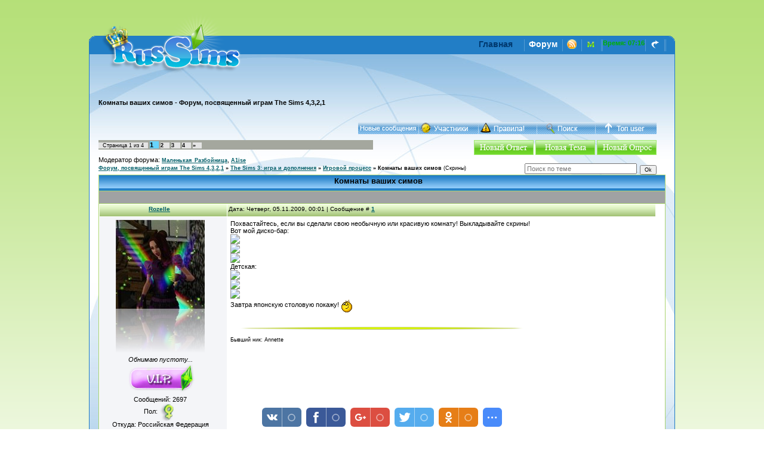

--- FILE ---
content_type: text/html; charset=UTF-8
request_url: http://russims.ru/forum/137-5119-1
body_size: 17387
content:
<!DOCTYPE html PUBLIC "-//W3C//DTD XHTML 1.0 Transitional//EN" "http://www.w3.org/TR/xhtml1/DTD/xhtml1-transitional.dtd">
<html xmlns="http://www.w3.org/1999/xhtml">
<head>

	<script type="text/javascript">new Image().src = "//counter.yadro.ru/hit;ucoznet?r"+escape(document.referrer)+(screen&&";s"+screen.width+"*"+screen.height+"*"+(screen.colorDepth||screen.pixelDepth))+";u"+escape(document.URL)+";"+Date.now();</script>
	<script type="text/javascript">new Image().src = "//counter.yadro.ru/hit;ucoz_desktop_ad?r"+escape(document.referrer)+(screen&&";s"+screen.width+"*"+screen.height+"*"+(screen.colorDepth||screen.pixelDepth))+";u"+escape(document.URL)+";"+Date.now();</script>



<title>Комнаты ваших симов - Форум, посвященный играм The Sims 4,3,2,1</title>

<meta name="verification_project" content="af70e8c8ffbd1a9b9a7f5bed470e2b92" />
 <meta name="verify-v1" content="vNG3gy8IFNOE8ylTGrfv6iknmNOdiF7xj/H6m+Sog2Y=" />
 <meta name='yandex-verification' content='58136540f0ccc801' />
 <meta name="author" content="prolinetka" />
 <meta http-equiv="expires" content="Mon, 31 Dec 3004 00:00:01 PST" />
 <meta http-equiv="charset" content="utf-8" />
<meta name="Keywords" content="sims 4, sims 4 скачать бесплатно, sims 3, the sims 3, скачать sims 3, sims 3 торрент, игра sims 3, скачать sims 3 бесплатно, sims 3 коды, sims 3 регистрация, sims 3 скачать, sims 3 мир приключений, sims 3 карьера, sims 3 в сумерках, sims 3 все возрасты, sims 3 питомцы, sims 3 шоу-бизнес, sims 3 сверхъестественное, sims 3 времена года, sims 3 студенческая жизнь, sims 3 райские острова, World Adventures, Ambitions, Late Night, Generations, Pets, Showtime, Supernatural, Seasons, University Life, Island Paradise" />
<meta name="description" content="RusSims.Ru — портал, посвященный играм The Sims 4, The Sims 3, The Sims 2, The Sims и The Sims Stories, последние новости sims3 и sims 4" />
 <link rel="icon" href="/favicon.ico" type="image/x-icon" />
 <link rel="shortcut icon" href="/favicon.ico" type="image/x-icon" />



<link rel="alternate" type="application/rss+xml" title="RSS-канал" href="/forum/137-0-0-37" />

<link type="text/css" rel="StyleSheet" href="/_st/my.css" />
 <link rel="stylesheet" type="text/css" href="http://russims.ru/sims3-d/engine.css" />
<link type="text/css" rel="StyleSheet" href="http://russims.ru/sims3-d/forum.css" />
 <script type="text/javascript" src="http://russims.ru/sims3-d/skripti/otrajenie.js"></script>
<!-- + 1 -->
<script type="text/javascript"> 
 function repchange(val,id){ 
 repval=val; 
 ajaxtime=setInterval('checkajax'+id+'()',500);} 
 </script>
 <!-- + 1 -->

 

 
 
	<link rel="stylesheet" href="/.s/src/base.min.css" />
	<link rel="stylesheet" href="/.s/src/layer2.min.css" />

	<script src="/.s/src/jquery-1.12.4.min.js"></script>
	
	<script src="/.s/src/uwnd.min.js"></script>
	<script src="//s729.ucoz.net/cgi/uutils.fcg?a=uSD&ca=2&ug=999&isp=0&r=0.821626136298793"></script>
	<link rel="stylesheet" href="/.s/src/ulightbox/ulightbox.min.css" />
	<script src="/.s/src/ulightbox/ulightbox.min.js"></script>
	<script>
/* --- UCOZ-JS-DATA --- */
window.uCoz = {"language":"ru","country":"US","sign":{"3125":"Закрыть","7254":"Изменить размер","7287":"Перейти на страницу с фотографией.","7252":"Предыдущий","5255":"Помощник","7253":"Начать слайд-шоу","7251":"Запрошенный контент не может быть загружен. Пожалуйста, попробуйте позже.","5458":"Следующий"},"mod":"fr","module":"forum","site":{"host":"prolinetka.ucoz.ru","id":"0prolinetka","domain":"russims.ru"},"uLightboxType":1,"ssid":"222303246614224602602","layerType":2};
/* --- UCOZ-JS-CODE --- */

	function Insert(qmid, user, text ) {
		user = user.replace(/\[/g, '\\[').replace(/\]/g, '\\]');
		if ( !!text ) {
			qmid = qmid.replace(/[^0-9]/g, "");
			paste("[quote="+user+";"+qmid+"]"+text+"[/quote]\n", 0);
		} else {
			_uWnd.alert('Выделите текст для цитирования', '', {w:230, h:80, tm:3000});
		}
	}

	function paste(text, flag ) {
		if ( document.selection && flag ) {
			document.addform.message.focus();
			document.addform.document.selection.createRange().text = text;
		} else {
			document.addform.message.value += text;
		}
	}

	function get_selection( ) {
		if ( window.getSelection ) {
			selection = window.getSelection().toString();
		} else if ( document.getSelection ) {
			selection = document.getSelection();
		} else {
			selection = document.selection.createRange().text;
		}
	}

	function pdel(id, n ) {
		if ( confirm('Вы подтверждаете удаление?') ) {
			(window.pDelBut = document.getElementById('dbo' + id))
				&& (pDelBut.width = pDelBut.height = 13) && (pDelBut.src = '/.s/img/ma/m/i2.gif');
			_uPostForm('', {url:'/forum/137-5119-' + id + '-8-0-222303246614224602602', 't_pid': n});
		}
	}
function loginPopupForm(params = {}) { new _uWnd('LF', ' ', -250, -100, { closeonesc:1, resize:1 }, { url:'/index/40' + (params.urlParams ? '?'+params.urlParams : '') }) }
/* --- UCOZ-JS-END --- */
</script>

	<style>.UhideBlock{display:none; }</style>
</head>
<body>

<script src="http://russims.ru/vverh.js" type="text/javascript"></script>







 <div id="omnitureWrapper" style="display:none;" />
 
</div>

 <table id="container" align="center" width="1030" border="0" cellpadding="0" cellspacing="0" />
 <tr>
 <td colspan="3">
 <div id="logo"><a href="http://russims.ru/forum"><img title="RusSims.Ru — портал, посвященный играм The Sims, The Sims 2, The Sims 3 и The Sims Stories, последние новости sims3" src="http://russims.ru/logo2.png" class="fixme" /></a></div><div id="navigation"><table cellspacing="0" cellpadding="0" border="0" align="right" />
<tr>

<td class="selected">
 <div><span class="navitemselected"><a href="http://russims.ru/">Главная</a></span></div>
</td>


<td>
<div><span class="navitem"><a href="http://russims.ru/forum">Форум</a></span></div>
</td>

<td>
<div><span class="navitem"><a href="http://russims.ru/forum/0-0-0-37" target=_blank> <img src="http://russims.ru/sims3-d/rss.png" border="0"alt="" ></a></span></div>
</td>

<td>
 <div><span class="navitem"><a href="http://russims.ru/pda" target=_blank> <img title="Мобильная версия сайта" src="http://russims.ru/mob.png" border="0"alt="" ></a></span></div>
</td>
 
 <td>
<div><span class="navitem"><script src="/widget/?5;RusSims.Ru|http%3A%2F%2Frussims.ru%2F|%D0%92%20%D0%B8%D0%B7%D0%B1%D1%80%D0%B0%D0%BD%D0%BD%D0%BE%D0%B5"></script></span></div>
</td>

 <td>
 <font color="#00B100"><b>Время: 07:16</b></font>
 </td>
 
<td>
 <div><span class="navitem"><a href="/index/10" target=_blank> <img title="Exit/Выход" src="http://russims.ru/sims3-d/exit.png" border="0"alt="" /></a></span></div>
</td>
 
 <td>
<div><span class="navitem"><script src="/widget/?45;100|1|0|0|3|ru|1|1|1|1|1|1|1|1|1|1|1|1|1|1|1|1"></script></span></div>
</td>
 
<td> </td></tr></table></div> 
 </td> </tr>
 
 <tr>
 <td width="24" valign="top" align="right" id="leftshadow">&nbsp;</td>
 <td valign="top" id="content">
 
 <div id="contentcontainer">
 
 <div id="banner">
 &nbsp;
 </div>

 <table id="threecolumn" border="0" cellpadding="0" cellspacing="0" />
 <tr>
 <td>
 
 
 
 
 

 </td>
 <td>
 


 <!-- <body> --><table border="0" cellpadding="0" height="30" cellspacing="0" width="100%" />
<br><h1><span style="font-size:8pt;">Комнаты ваших симов - Форум, посвященный играм The Sims 4,3,2,1</span></h1>

 <br>
<tr>
<td align="right"><a class="fNavLink" href="/forum/0-0-1-34" rel="nofollow"><img title="Новые сообщения" src="http://russims.ru/sims3-d/forum-panel/new.gif" border="0"></a><a class="fNavLink" href="/forum/0-0-1-35" rel="nofollow"><img title="Участники" src="http://russims.ru/sims3-d/forum-panel/user.gif" border="0"></a><a class="fNavLink" href="/forum/0-0-0-36" rel="nofollow"><img title="Правила сайта" src="http://russims.ru/sims3-d/forum-panel/pravila.gif" border="0"></a><a class="fNavLink" href="/forum/0-0-0-6" rel="nofollow"><img title="Поиск" src="http://russims.ru/sims3-d/forum-panel/poisk.gif" border="0"></a><a class="fNavLink" href="http://russims.ru/index/top_polzovatelej/0-81" target="_blank"><img title="Топ 10 пользователей" src="http://russims.ru/sims3-d/forum-panel/top.gif" border="0"></a></td>

</tr>
</table>

		

		<table class="ThrTopButtonsTbl" border="0" width="100%" cellspacing="0" cellpadding="0">
			<tr class="ThrTopButtonsRow1">
				<td width="50%" class="ThrTopButtonsCl11">
	<ul class="switches switchesTbl forum-pages">
		<li class="pagesInfo">Страница <span class="curPage">1</span> из <span class="numPages">4</span></li>
		 <li class="switchActive">1</li>
	<li class="switch"><a class="switchDigit" href="/forum/137-5119-2">2</a></li>
	<li class="switch"><a class="switchDigit" href="/forum/137-5119-3">3</a></li>
	<li class="switch"><a class="switchDigit" href="/forum/137-5119-4">4</a></li> <li class="switch switch-next"><a class="switchNext" href="/forum/137-5119-2" title="Следующая"><span>&raquo;</span></a></li>
	</ul></td>
				<td align="right" class="frmBtns ThrTopButtonsCl12"><div id="frmButns83"><a href="javascript:;" rel="nofollow" onclick="_uWnd.alert('Необходима авторизация для данного действия. Войдите или зарегистрируйтесь.','',{w:230,h:80,tm:3000});return false;"><img alt="" style="margin:0;padding:0;border:0;" title="Ответить" src="/forum_buttons/TheSims2Set2/t_reply.gif" /></a> <a href="javascript:;" rel="nofollow" onclick="_uWnd.alert('Необходима авторизация для данного действия. Войдите или зарегистрируйтесь.','',{w:230,h:80,tm:3000});return false;"><img alt="" style="margin:0;padding:0;border:0;" title="Новая тема" src="/forum_buttons/TheSims2Set2/t_new.gif" /></a> <a href="javascript:;" rel="nofollow" onclick="_uWnd.alert('Необходима авторизация для данного действия. Войдите или зарегистрируйтесь.','',{w:230,h:80,tm:3000});return false;"><img alt="" style="margin:0;padding:0;border:0;" title="Новый опрос" src="/forum_buttons/TheSims2Set2/t_poll.gif" /></a></div></td></tr>
			<tr class="ThrTopButtonsRow2">
	<td class="forumModerBlock ThrTopButtonsCl21"><span class="moders-wrapper">Модератор форума: <a href="javascript:;" rel="nofollow" onclick="window.open('/index/8-0-%D0%9C%D0%B0%D0%BB%D0%B5%D0%BD%D1%8C%D0%BA%D0%B0%D1%8F_%D0%A0%D0%B0%D0%B7%D0%B1%D0%BE%D0%B9%D0%BD%D0%B8%D1%86%D0%B0', 'up48', 'scrollbars=1,top=0,left=0,resizable=1,width=700,height=375'); return false;" class="forumModer">Маленькая_Разбойница</a>, <a href="javascript:;" rel="nofollow" onclick="window.open('/index/8-0-A1ise', 'up48', 'scrollbars=1,top=0,left=0,resizable=1,width=700,height=375'); return false;" class="forumModer">A1ise</a></span></td>
	<td class="ThrTopButtonsCl22">&nbsp;</td></tr>
		</table>
		
	<table class="ThrForumBarTbl" border="0" width="100%" cellspacing="0" cellpadding="0">
		<tr class="ThrForumBarRow1">
			<td class="forumNamesBar ThrForumBarCl11 breadcrumbs" style="padding-top:3px;padding-bottom:5px;">
				<a class="forumBar breadcrumb-item" href="/forum/">Форум, посвященный играм The Sims 4,3,2,1</a>  <span class="breadcrumb-sep">&raquo;</span> <a class="forumBar breadcrumb-item" href="/forum/136">The Sims 3: игра и дополнения</a> <span class="breadcrumb-sep">&raquo;</span> <a class="forumBar breadcrumb-item" href="/forum/137">Игровой процесс</a> <span class="breadcrumb-sep">&raquo;</span> <a class="forumBarA" href="/forum/137-5119-1">Комнаты ваших симов</a> <span class="thDescr">(Скрины)</span></td><td class="ThrForumBarCl12" >
	
	<script>
	function check_search(form ) {
		if ( form.s.value.length < 3 ) {
			_uWnd.alert('Вы ввели слишком короткий поисковой запрос.', '', { w:230, h:80, tm:3000 })
			return false
		}
		return true
	}
	</script>
	<form id="thread_search_form" onsubmit="return check_search(this)" action="/forum/137-5119" method="GET">
		<input class="fastNav" type="submit" value="Ok" id="thread_search_button"><input type="text" name="s" value="" placeholder="Поиск по теме" id="thread_search_field"/>
	</form>
			</td></tr>
	</table>
		
		<div class="gDivLeft">
	<div class="gDivRight">
		<table class="gTable threadpage-posts-table" border="0" width="100%" cellspacing="1" cellpadding="0">
		<tr>
			<td class="gTableTop">
				<div style="float:right" class="gTopCornerRight"></div>
				<span class="forum-title">Комнаты ваших симов</span>
				</td></tr><tr><td class="postSeparator"><div style="margin-bottom: 20px">
				<span style="display:none;" class="fpaping"></span>
			</div></td></tr><tr id="post372779"><td class="postFirst"><table border="0" width="100%" cellspacing="1" cellpadding="2" class="postTable">
<tr><td width="23%" class="postTdTop" align="center"><a class="postUser" href="javascript://" onClick="emoticon('[b]Rozelle[/b],');return false;">Rozelle</a></td><td class="postTdTop">Дата: Четверг, 05.11.2009, 00:01 | Сообщение # <a rel="nofollow" name="372779" class="postNumberLink" href="javascript:;" onclick="prompt('Прямая ссылка к сообщению', 'http://russims.ru/forum/137-5119-372779-16-1257368500'); return false;">1</a> <!-- + 1 -->
<script type="text/javascript"> 
function checkajax372779(){ 
forms=document.getElementsByTagName('form'); 
for(f=0;f<forms.length;f++){ 
if(forms[f].id=='frm981'){ // by Ezdi 
if(repval=='plus'){document.getElementById('a2').checked='true'; 
forms[f].reason.value='+1 Спасибо'; 
document.getElementById('submfrm981').click(); 
document.getElementById('sbt981').onclick=null; 
clearInterval(ajaxtime);}}}} 
</script> 

<!-- + 1 --></td></tr>
<tr><td class="postTdInfo" valign="top">
<div align="center"><img title="Rozelle" class="reflect" class="userAvatar" border="0" src="/avatar/98/3388-794651.jpg"></div>
<div class="postRankName"><i>Обнимаю пустоту...</i></div>
<div class="postRankIco"><img alt="" style="margin:0;padding:0;border:0;" name="groupIcon" src="http://russims.ru/ikon-st/vip2.png" title="VIP" /></div>
<div class="numposts">Сообщений: <span="unp">2697</span></div>
Пол: <img border="0" align="absmiddle" src="//prolinetka.ucoz.ru/gender/woman.png"><br>
Откуда: Российская Федерация
<div class="reputation">Популярность: <a title="Смотреть историю репутации" class="repHistory" href="javascript:;" rel="nofollow" onclick="new _uWnd('Rh', ' ', -400, 250, { closeonesc:1, maxh:300, minh:100 }, { url:'/index/9-14319'}); return false;"><span class="repNums">1617</span></a> 
<div class="userBan">Наказания: <a class="banPercent" title="Смотреть историю замечаний" href="javascript:;" rel="nofollow" onclick="new _uWnd('Bh',' ',400,250,{autosize:1,closeonesc:1,maxh:300,minh:100},{url:'/index/21-14319'});return false;">0%</a> 
<div class="statusBlock">Статус: <span class="statusOffline">Нет в наличии</span></div>
<img src="http://russims.ru/rang.png" title="Студент" align="absmiddle" border="0">  <img src="http://russims.ru/rang.png" title="Пользователь" align="absmiddle" border="0">  <img src="http://russims.ru/rang.png" title="Постоялец" align="absmiddle" border="0">  <img src="http://russims.ru/rang.png" title="Старожил" align="absmiddle" border="0">  <img src="http://russims.ru/rang.png" title="Ветеран" align="absmiddle" border="0">  
<div class="reputation">Награды: <a href="javascript:;" rel="nofollow" onclick="new _uWnd('AwL', 'Список наград', 380, 200, {autosize:1, closeonesc:1, maxh:300, minh:100},{url:'/index/54-14319'});return false;" title="Список наград"><span class="repNums"><b>107</b></span></a> <br>
 <br>
 Статус сообщение:<br>
 <input name="text" type="text" onClick="this.select()" value="Снова вернулась)" size="25" readonly="readonly">
 
 
 <div id="listawards372779" class="listawards"></div>
<script type="text/javascript">
$('#listawards372779').hide(); 
$.get('/index/54-14319', function(data){
data=$(data).text();
data=$(data).find('fieldset:has(legend:contains("Знаки отличия"))');
$('#listawards372779').html($('td',data)).show();
})
</script>
 <style>
.myWinTD1 {background:none;}
.myWinTD2 {background:none;}
</style>
 
</td><td class="posttdMessage" valign="top"><span class="ucoz-forum-post" id="ucoz-forum-post-372779" edit-url="">Похвастайтесь, если вы сделали свою необычную или красивую комнату! Выкладывайте скрины! <br /> Вот мой диско-бар: <br /> <img src="http://s15.radikal.ru/i188/0911/91/57aa1479c57c.jpg" border="0"> <br /> <img src="http://s48.radikal.ru/i119/0911/7e/d7cc3758ba45.jpg" border="0"> <br /> <img src="http://s59.radikal.ru/i163/0911/c1/f4825fe52004.jpg" border="0"> <br /> Детская: <br /> <img src="http://s40.radikal.ru/i088/0911/3c/6ecb40fc8a91.jpg" border="0"> <br /> <img src="http://s53.radikal.ru/i141/0911/ed/d69a8cf8984e.jpg" border="0"> <br /> <img src="http://i011.radikal.ru/0911/60/f8c442923164.jpg" border="0"> <br /> Завтра японскую столовую покажу! <img rel="usm" src="http://russims.ru/smail/ad.gif" border="0" align="absmiddle" alt="ad"></span>

<br><img src="http://russims.ru/sims3-d/podpis.png" border="0" class="signatureHr"></a><br><span class="signatureView"><br>Бывший ник: Annette</span>
</td></tr>
<tr><td class="postBottom" align="center">&nbsp;</td><td class="postBottom">
<table border="0" width="100%" cellspacing="0" cellpadding="0">
<tr><td><a href="javascript:;" rel="nofollow" onclick="window.open('/index/8-14319', 'up14319', 'scrollbars=1,top=0,left=0,resizable=1,width=700,height=375'); return false;"><img alt="" style="margin:0;padding:0;border:0;" src="/forum_buttons/TheSims2Set2/p_profile.gif" title="Профиль пользователя" /></a>    </td><td align="right" style="padding-right:15px;"></td><td width="2%" nowrap align="right"><a class="goOnTop" href="javascript:scroll(0,0);"><img alt="" style="margin:0;padding:0;border:0;" src="/forum_buttons/TheSims2Set2/p_up.gif" title="Вверх" /></a></td></tr>
</table></td></tr></table>
  
<div id="adS"> 

</div> 
</td></tr><tr id="post372941"><td class="postRest2"><table border="0" width="100%" cellspacing="1" cellpadding="2" class="postTable">
<tr><td width="23%" class="postTdTop" align="center"><a class="postUser" href="javascript://" onClick="emoticon('[b]Prolinetka[/b],');return false;">Prolinetka</a></td><td class="postTdTop">Дата: Четверг, 05.11.2009, 00:52 | Сообщение # <a rel="nofollow" name="372941" class="postNumberLink" href="javascript:;" onclick="prompt('Прямая ссылка к сообщению', 'http://russims.ru/forum/137-5119-372941-16-1257371526'); return false;">2</a> <!-- + 1 -->
<script type="text/javascript"> 
function checkajax372941(){ 
forms=document.getElementsByTagName('form'); 
for(f=0;f<forms.length;f++){ 
if(forms[f].id=='frm981'){ // by Ezdi 
if(repval=='plus'){document.getElementById('a2').checked='true'; 
forms[f].reason.value='+1 Спасибо'; 
document.getElementById('submfrm981').click(); 
document.getElementById('sbt981').onclick=null; 
clearInterval(ajaxtime);}}}} 
</script> 

<!-- + 1 --></td></tr>
<tr><td class="postTdInfo" valign="top">
<div align="center"><img title="Prolinetka" class="reflect" class="userAvatar" border="0" src="/avatar/06/6770-432618.png"></div>
<div class="postRankName"><span style="color:#7fc7ff">ღ</span></div>
<div class="postRankIco"><img alt="" style="margin:0;padding:0;border:0;" name="groupIcon" src="http://russims.ru/ikon-st/admin2.png" title="Администраторы" /></div>
<div class="numposts">Сообщений: <span="unp">42775</span></div>
Пол: <img border="0" align="absmiddle" src="//prolinetka.ucoz.ru/gender/woman.png"><br>
Откуда: Украина
<div class="reputation">Популярность: <a title="Смотреть историю репутации" class="repHistory" href="javascript:;" rel="nofollow" onclick="new _uWnd('Rh', ' ', -400, 250, { closeonesc:1, maxh:300, minh:100 }, { url:'/index/9-1'}); return false;"><span class="repNums">13465</span></a> 

<div class="statusBlock">Статус: <span class="statusOffline">Нет в наличии</span></div>
<img src="http://russims.ru/rang.png" title="Студент" align="absmiddle" border="0">  <img src="http://russims.ru/rang.png" title="Пользователь" align="absmiddle" border="0">  <img src="http://russims.ru/rang.png" title="Постоялец" align="absmiddle" border="0">  <img src="http://russims.ru/rang.png" title="Старожил" align="absmiddle" border="0">  <img src="http://russims.ru/rang.png" title="Ветеран" align="absmiddle" border="0"> <img src="http://russims.ru/rang.png" title="Почетный ветеран" align="absmiddle" border="0"> <img src="http://russims.ru/rang.png" title="Мыслитель" align="absmiddle" border="0"> <img src="http://russims.ru/rang.png" title="Гуру" align="absmiddle" border="0"> <img src="http://russims.ru/rang.png" title="Почетный Гуру" align="absmiddle" border="0">  
<div class="reputation">Награды: <a href="javascript:;" rel="nofollow" onclick="new _uWnd('AwL', 'Список наград', 380, 200, {autosize:1, closeonesc:1, maxh:300, minh:100},{url:'/index/54-1'});return false;" title="Список наград"><span class="repNums"><b>717</b></span></a> <br>
 <br>
 Статус сообщение:<br>
 <input name="text" type="text" onClick="this.select()" value="=)" size="25" readonly="readonly">
 
 
 <div id="listawards372941" class="listawards"></div>
<script type="text/javascript">
$('#listawards372941').hide(); 
$.get('/index/54-1', function(data){
data=$(data).text();
data=$(data).find('fieldset:has(legend:contains("Знаки отличия"))');
$('#listawards372941').html($('td',data)).show();
})
</script>
 <style>
.myWinTD1 {background:none;}
.myWinTD2 {background:none;}
</style>
 
</td><td class="posttdMessage" valign="top"><span class="ucoz-forum-post" id="ucoz-forum-post-372941" edit-url=""><b>Annette</b>, видать симка гламурная О_о</span>

<br><img src="http://russims.ru/sims3-d/podpis.png" border="0" class="signatureHr"></a><br><span class="signatureView"><br><a class="link" href="http://beremennost.net/line" rel="nofollow" target="_blank"><img src="http://beremennost.net/bline/17265.png" border="0" alt=""/></a></span>
</td></tr>
<tr><td class="postBottom" align="center">&nbsp;</td><td class="postBottom">
<table border="0" width="100%" cellspacing="0" cellpadding="0">
<tr><td><a href="javascript:;" rel="nofollow" onclick="window.open('/index/8-1', 'up1', 'scrollbars=1,top=0,left=0,resizable=1,width=700,height=375'); return false;"><img alt="" style="margin:0;padding:0;border:0;" src="/forum_buttons/TheSims2Set2/p_profile.gif" title="Профиль пользователя" /></a>    <img alt="" style="cursor:pointer;margin:0;padding:0;border:0;" src="/forum_buttons/TheSims2Set2/p_icq.gif" title="ICQ: 10549" onclick="prompt('ICQ number','10549');" /></td><td align="right" style="padding-right:15px;"></td><td width="2%" nowrap align="right"><a class="goOnTop" href="javascript:scroll(0,0);"><img alt="" style="margin:0;padding:0;border:0;" src="/forum_buttons/TheSims2Set2/p_up.gif" title="Вверх" /></a></td></tr>
</table></td></tr></table>
 </td></tr><tr id="post373304"><td class="postRest1"><table border="0" width="100%" cellspacing="1" cellpadding="2" class="postTable">
<tr><td width="23%" class="postTdTop" align="center"><a class="postUser" href="javascript://" onClick="emoticon('[b]Mary-Crazy[/b],');return false;">Mary-Crazy</a></td><td class="postTdTop">Дата: Четверг, 05.11.2009, 09:02 | Сообщение # <a rel="nofollow" name="373304" class="postNumberLink" href="javascript:;" onclick="prompt('Прямая ссылка к сообщению', 'http://russims.ru/forum/137-5119-373304-16-1257400977'); return false;">3</a> <!-- + 1 -->
<script type="text/javascript"> 
function checkajax373304(){ 
forms=document.getElementsByTagName('form'); 
for(f=0;f<forms.length;f++){ 
if(forms[f].id=='frm981'){ // by Ezdi 
if(repval=='plus'){document.getElementById('a2').checked='true'; 
forms[f].reason.value='+1 Спасибо'; 
document.getElementById('submfrm981').click(); 
document.getElementById('sbt981').onclick=null; 
clearInterval(ajaxtime);}}}} 
</script> 

<!-- + 1 --></td></tr>
<tr><td class="postTdInfo" valign="top">
<div align="center"><img title="Mary-Crazy" border="0" src="http://russims.ru/no.png"></div>
<div class="postRankName"><img src="http://russims.ru/11.gif"></div>
<div class="postRankIco"><img alt="" style="margin:0;padding:0;border:0;" name="groupIcon" src="http://russims.ru/ikon-st/sim.png" title="Проверенные" /></div>
<div class="numposts">Сообщений: <span="unp">1302</span></div>
Пол: <img border="0" align="absmiddle" src="//prolinetka.ucoz.ru/gender/woman.png"><br>
Откуда: Российская Федерация
<div class="reputation">Популярность: <a title="Смотреть историю репутации" class="repHistory" href="javascript:;" rel="nofollow" onclick="new _uWnd('Rh', ' ', -400, 250, { closeonesc:1, maxh:300, minh:100 }, { url:'/index/9-10041'}); return false;"><span class="repNums">374</span></a> 
<div class="userBan">Наказания: <a class="banPercent" title="Смотреть историю замечаний" href="javascript:;" rel="nofollow" onclick="new _uWnd('Bh',' ',400,250,{autosize:1,closeonesc:1,maxh:300,minh:100},{url:'/index/21-10041'});return false;">0%</a> 
<div class="statusBlock">Статус: <span class="statusOffline">Нет в наличии</span></div>
<img src="http://russims.ru/rang.png" title="Студент" align="absmiddle" border="0">  <img src="http://russims.ru/rang.png" title="Пользователь" align="absmiddle" border="0">  <img src="http://russims.ru/rang.png" title="Постоялец" align="absmiddle" border="0">  <img src="http://russims.ru/rang.png" title="Старожил" align="absmiddle" border="0">  <img src="http://russims.ru/rang.png" title="Ветеран" align="absmiddle" border="0">  
<div class="reputation">Награды: <a href="javascript:;" rel="nofollow" onclick="new _uWnd('AwL', 'Список наград', 380, 200, {autosize:1, closeonesc:1, maxh:300, minh:100},{url:'/index/54-10041'});return false;" title="Список наград"><span class="repNums"><b>72</b></span></a> <br>
 <br>
 Статус сообщение:<br>
 <input name="text" type="text" onClick="this.select()" value="" size="25" readonly="readonly">
 
 
 <div id="listawards373304" class="listawards"></div>
<script type="text/javascript">
$('#listawards373304').hide(); 
$.get('/index/54-10041', function(data){
data=$(data).text();
data=$(data).find('fieldset:has(legend:contains("Знаки отличия"))');
$('#listawards373304').html($('td',data)).show();
})
</script>
 <style>
.myWinTD1 {background:none;}
.myWinTD2 {background:none;}
</style>
 
</td><td class="posttdMessage" valign="top"><span class="ucoz-forum-post" id="ucoz-forum-post-373304" edit-url=""><b>prolinetka</b>, Ага ...даже слишком.</span>

<br><img src="http://russims.ru/sims3-d/podpis.png" border="0" class="signatureHr"></a><br><span class="signatureView"><br><b> Подарите  </b> <a class="link" href="http://www.radikal.ru" rel="nofollow" target="_blank"><img src="http://i016.radikal.ru/0906/b1/addb07603068.png" border="0"></a><b>и жизнь станет слаще. <br /> Есле хотите отблагодарить ставте<span style="color:red">+</span> <br /> </b> <br /> <span style="color:purple"><b>I perfection. I an ideal. Imitate me. After all I the Brutal princess</b> <br /></span> <br /> <span style="color:orange"><b> I love original avatars. <br /> My life is a rainbow of events and cases....  </b></span></span>
</td></tr>
<tr><td class="postBottom" align="center">&nbsp;</td><td class="postBottom">
<table border="0" width="100%" cellspacing="0" cellpadding="0">
<tr><td><a href="javascript:;" rel="nofollow" onclick="window.open('/index/8-10041', 'up10041', 'scrollbars=1,top=0,left=0,resizable=1,width=700,height=375'); return false;"><img alt="" style="margin:0;padding:0;border:0;" src="/forum_buttons/TheSims2Set2/p_profile.gif" title="Профиль пользователя" /></a>    </td><td align="right" style="padding-right:15px;"></td><td width="2%" nowrap align="right"><a class="goOnTop" href="javascript:scroll(0,0);"><img alt="" style="margin:0;padding:0;border:0;" src="/forum_buttons/TheSims2Set2/p_up.gif" title="Вверх" /></a></td></tr>
</table></td></tr></table>
 </td></tr><tr id="post373437"><td class="postRest2"><table border="0" width="100%" cellspacing="1" cellpadding="2" class="postTable">
<tr><td width="23%" class="postTdTop" align="center"><a class="postUser" href="javascript://" onClick="emoticon('[b]Rokelle[/b],');return false;">Rokelle</a></td><td class="postTdTop">Дата: Четверг, 05.11.2009, 10:52 | Сообщение # <a rel="nofollow" name="373437" class="postNumberLink" href="javascript:;" onclick="prompt('Прямая ссылка к сообщению', 'http://russims.ru/forum/137-5119-373437-16-1257407553'); return false;">4</a> <!-- + 1 -->
<script type="text/javascript"> 
function checkajax373437(){ 
forms=document.getElementsByTagName('form'); 
for(f=0;f<forms.length;f++){ 
if(forms[f].id=='frm981'){ // by Ezdi 
if(repval=='plus'){document.getElementById('a2').checked='true'; 
forms[f].reason.value='+1 Спасибо'; 
document.getElementById('submfrm981').click(); 
document.getElementById('sbt981').onclick=null; 
clearInterval(ajaxtime);}}}} 
</script> 

<!-- + 1 --></td></tr>
<tr><td class="postTdInfo" valign="top">
<div align="center"><img title="Rokelle" class="reflect" class="userAvatar" border="0" src="/avatar/71/9088-563472.png"></div>
<div class="postRankName"><i>♣ Baile Átha Cliath ♣</i></div>
<div class="postRankIco"><img alt="" style="margin:0;padding:0;border:0;" name="groupIcon" src="http://russims.ru/ikon-st/sim.png" title="Проверенные" /></div>
<div class="numposts">Сообщений: <span="unp">18689</span></div>
Пол: <img border="0" align="absmiddle" src="//prolinetka.ucoz.ru/gender/woman.png"><br>
Откуда: Российская Федерация
<div class="reputation">Популярность: <a title="Смотреть историю репутации" class="repHistory" href="javascript:;" rel="nofollow" onclick="new _uWnd('Rh', ' ', -400, 250, { closeonesc:1, maxh:300, minh:100 }, { url:'/index/9-10731'}); return false;"><span class="repNums">9267</span></a> 
<div class="userBan">Наказания: <a class="banPercent" title="Смотреть историю замечаний" href="javascript:;" rel="nofollow" onclick="new _uWnd('Bh',' ',400,250,{autosize:1,closeonesc:1,maxh:300,minh:100},{url:'/index/21-10731'});return false;">0%</a> 
<div class="statusBlock">Статус: <span class="statusOffline">Нет в наличии</span></div>
<img src="http://russims.ru/rang.png" title="Студент" align="absmiddle" border="0">  <img src="http://russims.ru/rang.png" title="Пользователь" align="absmiddle" border="0">  <img src="http://russims.ru/rang.png" title="Постоялец" align="absmiddle" border="0">  <img src="http://russims.ru/rang.png" title="Старожил" align="absmiddle" border="0">  <img src="http://russims.ru/rang.png" title="Ветеран" align="absmiddle" border="0"> <img src="http://russims.ru/rang.png" title="Почетный ветеран" align="absmiddle" border="0"> <img src="http://russims.ru/rang.png" title="Мыслитель" align="absmiddle" border="0"> <img src="http://russims.ru/rang.png" title="Гуру" align="absmiddle" border="0"> <img src="http://russims.ru/rang.png" title="Почетный Гуру" align="absmiddle" border="0">  
<div class="reputation">Награды: <a href="javascript:;" rel="nofollow" onclick="new _uWnd('AwL', 'Список наград', 380, 200, {autosize:1, closeonesc:1, maxh:300, minh:100},{url:'/index/54-10731'});return false;" title="Список наград"><span class="repNums"><b>392</b></span></a> <br>
 <br>
 Статус сообщение:<br>
 <input name="text" type="text" onClick="this.select()" value="Avatar is by Freja" size="25" readonly="readonly">
 
 
 <div id="listawards373437" class="listawards"></div>
<script type="text/javascript">
$('#listawards373437').hide(); 
$.get('/index/54-10731', function(data){
data=$(data).text();
data=$(data).find('fieldset:has(legend:contains("Знаки отличия"))');
$('#listawards373437').html($('td',data)).show();
})
</script>
 <style>
.myWinTD1 {background:none;}
.myWinTD2 {background:none;}
</style>
 
</td><td class="posttdMessage" valign="top"><span class="ucoz-forum-post" id="ucoz-forum-post-373437" edit-url=""><b>Annette</b>, мне девочку жалко, это ее комната?кресло да кровать?</span>

<br><img src="http://russims.ru/sims3-d/podpis.png" border="0" class="signatureHr"></a><br><span class="signatureView"><br><i> <br /> <a class="link" href="http://radikal.ru/fp/d8d94f259c93494c8431f11b0e445afa" rel="nofollow" target="_blank"><img src="http://s017.radikal.ru/i436/1308/41/ae80756b8c30.png" border="0" alt=""/></a> <br /> <a class="link" href="http://russims.ru/forum/141-5567-776040-16-1351598249" rel="nofollow" target="_blank">Архитектурная мастерская sims 3 - обновление 30.10.12 Coastal Paradise</a> <br /><br /> &quot;Вчера я был умным и пытался изменить мир, а сегодня я стал мудрым и решил начать с себя&quot; <br /><br /> <a class="link" href="http://russims.ru/forum/180-7241-2" rel="nofollow" target="_blank">Архитектурная мастерская Sims 3 - принимаются заказы</a> <br /> <a class="link" href="http://russims.ru/forum/80-5471-769362-16-1346372314" rel="nofollow" target="_blank">My Dark World - The last update 31.08.12 - &#39;Delain - We are the others&#39;</a> <br /><br /> </i></span>
</td></tr>
<tr><td class="postBottom" align="center">&nbsp;</td><td class="postBottom">
<table border="0" width="100%" cellspacing="0" cellpadding="0">
<tr><td><a href="javascript:;" rel="nofollow" onclick="window.open('/index/8-10731', 'up10731', 'scrollbars=1,top=0,left=0,resizable=1,width=700,height=375'); return false;"><img alt="" style="margin:0;padding:0;border:0;" src="/forum_buttons/TheSims2Set2/p_profile.gif" title="Профиль пользователя" /></a>    </td><td align="right" style="padding-right:15px;"></td><td width="2%" nowrap align="right"><a class="goOnTop" href="javascript:scroll(0,0);"><img alt="" style="margin:0;padding:0;border:0;" src="/forum_buttons/TheSims2Set2/p_up.gif" title="Вверх" /></a></td></tr>
</table></td></tr></table>
 </td></tr><tr id="post373510"><td class="postRest1"><table border="0" width="100%" cellspacing="1" cellpadding="2" class="postTable">
<tr><td width="23%" class="postTdTop" align="center"><a class="postUser" href="javascript://" onClick="emoticon('[b]Rozelle[/b],');return false;">Rozelle</a></td><td class="postTdTop">Дата: Четверг, 05.11.2009, 11:21 | Сообщение # <a rel="nofollow" name="373510" class="postNumberLink" href="javascript:;" onclick="prompt('Прямая ссылка к сообщению', 'http://russims.ru/forum/137-5119-373510-16-1257409270'); return false;">5</a> <!-- + 1 -->
<script type="text/javascript"> 
function checkajax373510(){ 
forms=document.getElementsByTagName('form'); 
for(f=0;f<forms.length;f++){ 
if(forms[f].id=='frm981'){ // by Ezdi 
if(repval=='plus'){document.getElementById('a2').checked='true'; 
forms[f].reason.value='+1 Спасибо'; 
document.getElementById('submfrm981').click(); 
document.getElementById('sbt981').onclick=null; 
clearInterval(ajaxtime);}}}} 
</script> 

<!-- + 1 --></td></tr>
<tr><td class="postTdInfo" valign="top">
<div align="center"><img title="Rozelle" class="reflect" class="userAvatar" border="0" src="/avatar/98/3388-794651.jpg"></div>
<div class="postRankName"><i>Обнимаю пустоту...</i></div>
<div class="postRankIco"><img alt="" style="margin:0;padding:0;border:0;" name="groupIcon" src="http://russims.ru/ikon-st/vip2.png" title="VIP" /></div>
<div class="numposts">Сообщений: <span="unp">2697</span></div>
Пол: <img border="0" align="absmiddle" src="//prolinetka.ucoz.ru/gender/woman.png"><br>
Откуда: Российская Федерация
<div class="reputation">Популярность: <a title="Смотреть историю репутации" class="repHistory" href="javascript:;" rel="nofollow" onclick="new _uWnd('Rh', ' ', -400, 250, { closeonesc:1, maxh:300, minh:100 }, { url:'/index/9-14319'}); return false;"><span class="repNums">1617</span></a> 
<div class="userBan">Наказания: <a class="banPercent" title="Смотреть историю замечаний" href="javascript:;" rel="nofollow" onclick="new _uWnd('Bh',' ',400,250,{autosize:1,closeonesc:1,maxh:300,minh:100},{url:'/index/21-14319'});return false;">0%</a> 
<div class="statusBlock">Статус: <span class="statusOffline">Нет в наличии</span></div>
<img src="http://russims.ru/rang.png" title="Студент" align="absmiddle" border="0">  <img src="http://russims.ru/rang.png" title="Пользователь" align="absmiddle" border="0">  <img src="http://russims.ru/rang.png" title="Постоялец" align="absmiddle" border="0">  <img src="http://russims.ru/rang.png" title="Старожил" align="absmiddle" border="0">  <img src="http://russims.ru/rang.png" title="Ветеран" align="absmiddle" border="0">  
<div class="reputation">Награды: <a href="javascript:;" rel="nofollow" onclick="new _uWnd('AwL', 'Список наград', 380, 200, {autosize:1, closeonesc:1, maxh:300, minh:100},{url:'/index/54-14319'});return false;" title="Список наград"><span class="repNums"><b>107</b></span></a> <br>
 <br>
 Статус сообщение:<br>
 <input name="text" type="text" onClick="this.select()" value="Снова вернулась)" size="25" readonly="readonly">
 
 
 <div id="listawards373510" class="listawards"></div>
<script type="text/javascript">
$('#listawards373510').hide(); 
$.get('/index/54-14319', function(data){
data=$(data).text();
data=$(data).find('fieldset:has(legend:contains("Знаки отличия"))');
$('#listawards373510').html($('td',data)).show();
})
</script>
 <style>
.myWinTD1 {background:none;}
.myWinTD2 {background:none;}
</style>
 
</td><td class="posttdMessage" valign="top"><span class="ucoz-forum-post" id="ucoz-forum-post-373510" edit-url=""><!--uzquote--><div class="bbQuoteBlock"><div class="bbQuoteName" style="padding-left:5px;font-size:7pt"><b>Quote</b> (<span class="qName"><!--qn-->ЧеРниЧчКа<!--/qn--></span>)</div><div class="quoteMessage" style="border:1px inset;max-height:200px;overflow:auto;height:expression(this.scrollHeight<5?this.style.height:scrollHeight>200?'200px':''+(this.scrollHeight+5)+'px');"><!--uzq-->мне девочку жалко, это ее комната?кресло да кровать? <!--/uzq--></div></div><!--/uzquote--> <br /> Я просто мало показала, у неё там ещё кукольный дом и шкафчик!</span>

<br><img src="http://russims.ru/sims3-d/podpis.png" border="0" class="signatureHr"></a><br><span class="signatureView"><br>Бывший ник: Annette</span>
</td></tr>
<tr><td class="postBottom" align="center">&nbsp;</td><td class="postBottom">
<table border="0" width="100%" cellspacing="0" cellpadding="0">
<tr><td><a href="javascript:;" rel="nofollow" onclick="window.open('/index/8-14319', 'up14319', 'scrollbars=1,top=0,left=0,resizable=1,width=700,height=375'); return false;"><img alt="" style="margin:0;padding:0;border:0;" src="/forum_buttons/TheSims2Set2/p_profile.gif" title="Профиль пользователя" /></a>    </td><td align="right" style="padding-right:15px;"></td><td width="2%" nowrap align="right"><a class="goOnTop" href="javascript:scroll(0,0);"><img alt="" style="margin:0;padding:0;border:0;" src="/forum_buttons/TheSims2Set2/p_up.gif" title="Вверх" /></a></td></tr>
</table></td></tr></table>
 </td></tr><tr id="post373696"><td class="postRest2"><table border="0" width="100%" cellspacing="1" cellpadding="2" class="postTable">
<tr><td width="23%" class="postTdTop" align="center"><a class="postUser" href="javascript://" onClick="emoticon('[b]Masharina[/b],');return false;">Masharina</a></td><td class="postTdTop">Дата: Четверг, 05.11.2009, 12:23 | Сообщение # <a rel="nofollow" name="373696" class="postNumberLink" href="javascript:;" onclick="prompt('Прямая ссылка к сообщению', 'http://russims.ru/forum/137-5119-373696-16-1257413035'); return false;">6</a> <!-- + 1 -->
<script type="text/javascript"> 
function checkajax373696(){ 
forms=document.getElementsByTagName('form'); 
for(f=0;f<forms.length;f++){ 
if(forms[f].id=='frm981'){ // by Ezdi 
if(repval=='plus'){document.getElementById('a2').checked='true'; 
forms[f].reason.value='+1 Спасибо'; 
document.getElementById('submfrm981').click(); 
document.getElementById('sbt981').onclick=null; 
clearInterval(ajaxtime);}}}} 
</script> 

<!-- + 1 --></td></tr>
<tr><td class="postTdInfo" valign="top">
<div align="center"><img title="Masharina" class="reflect" class="userAvatar" border="0" src="/avatar/97/2234-095703.jpg"></div>
<div class="postRankName"><img src="http://russims.ru/11.gif"></div>
<div class="postRankIco"><img alt="" style="margin:0;padding:0;border:0;" name="groupIcon" src="http://russims.ru/ikon-st/vip2.png" title="VIP" /></div>
<div class="numposts">Сообщений: <span="unp">5809</span></div>
Пол: <img border="0" align="absmiddle" src="//prolinetka.ucoz.ru/gender/woman.png"><br>
Откуда: Украина
<div class="reputation">Популярность: <a title="Смотреть историю репутации" class="repHistory" href="javascript:;" rel="nofollow" onclick="new _uWnd('Rh', ' ', -400, 250, { closeonesc:1, maxh:300, minh:100 }, { url:'/index/9-7585'}); return false;"><span class="repNums">784</span></a> 
<div class="userBan">Наказания: <a class="banPercent" title="Смотреть историю замечаний" href="javascript:;" rel="nofollow" onclick="new _uWnd('Bh',' ',400,250,{autosize:1,closeonesc:1,maxh:300,minh:100},{url:'/index/21-7585'});return false;">0%</a> 
<div class="statusBlock">Статус: <span class="statusOffline">Нет в наличии</span></div>
<img src="http://russims.ru/rang.png" title="Студент" align="absmiddle" border="0">  <img src="http://russims.ru/rang.png" title="Пользователь" align="absmiddle" border="0">  <img src="http://russims.ru/rang.png" title="Постоялец" align="absmiddle" border="0">  <img src="http://russims.ru/rang.png" title="Старожил" align="absmiddle" border="0">  <img src="http://russims.ru/rang.png" title="Ветеран" align="absmiddle" border="0"> <img src="http://russims.ru/rang.png" title="Почетный ветеран" align="absmiddle" border="0"> <img src="http://russims.ru/rang.png" title="Мыслитель" align="absmiddle" border="0">  
<div class="reputation">Награды: <a href="javascript:;" rel="nofollow" onclick="new _uWnd('AwL', 'Список наград', 380, 200, {autosize:1, closeonesc:1, maxh:300, minh:100},{url:'/index/54-7585'});return false;" title="Список наград"><span class="repNums"><b>185</b></span></a> <br>
 <br>
 Статус сообщение:<br>
 <input name="text" type="text" onClick="this.select()" value="" size="25" readonly="readonly">
 
 
 <div id="listawards373696" class="listawards"></div>
<script type="text/javascript">
$('#listawards373696').hide(); 
$.get('/index/54-7585', function(data){
data=$(data).text();
data=$(data).find('fieldset:has(legend:contains("Знаки отличия"))');
$('#listawards373696').html($('td',data)).show();
})
</script>
 <style>
.myWinTD1 {background:none;}
.myWinTD2 {background:none;}
</style>
 
</td><td class="posttdMessage" valign="top"><span class="ucoz-forum-post" id="ucoz-forum-post-373696" edit-url=""><b>Annette</b>, Прикольная комнатка только действително маловата...</span>


</td></tr>
<tr><td class="postBottom" align="center">&nbsp;</td><td class="postBottom">
<table border="0" width="100%" cellspacing="0" cellpadding="0">
<tr><td><a href="javascript:;" rel="nofollow" onclick="window.open('/index/8-7585', 'up7585', 'scrollbars=1,top=0,left=0,resizable=1,width=700,height=375'); return false;"><img alt="" style="margin:0;padding:0;border:0;" src="/forum_buttons/TheSims2Set2/p_profile.gif" title="Профиль пользователя" /></a>    </td><td align="right" style="padding-right:15px;"></td><td width="2%" nowrap align="right"><a class="goOnTop" href="javascript:scroll(0,0);"><img alt="" style="margin:0;padding:0;border:0;" src="/forum_buttons/TheSims2Set2/p_up.gif" title="Вверх" /></a></td></tr>
</table></td></tr></table>
 </td></tr><tr id="post422352"><td class="postRest1"><table border="0" width="100%" cellspacing="1" cellpadding="2" class="postTable">
<tr><td width="23%" class="postTdTop" align="center"><a class="postUser" href="javascript://" onClick="emoticon('[b]Лин@[/b],');return false;">Лин@</a></td><td class="postTdTop">Дата: Пятница, 08.01.2010, 10:01 | Сообщение # <a rel="nofollow" name="422352" class="postNumberLink" href="javascript:;" onclick="prompt('Прямая ссылка к сообщению', 'http://russims.ru/forum/137-5119-422352-16-1262934076'); return false;">7</a> <!-- + 1 -->
<script type="text/javascript"> 
function checkajax422352(){ 
forms=document.getElementsByTagName('form'); 
for(f=0;f<forms.length;f++){ 
if(forms[f].id=='frm981'){ // by Ezdi 
if(repval=='plus'){document.getElementById('a2').checked='true'; 
forms[f].reason.value='+1 Спасибо'; 
document.getElementById('submfrm981').click(); 
document.getElementById('sbt981').onclick=null; 
clearInterval(ajaxtime);}}}} 
</script> 

<!-- + 1 --></td></tr>
<tr><td class="postTdInfo" valign="top">
<div align="center"><img title="Лин@" class="reflect" class="userAvatar" border="0" src="/avatar/11/3153-354343.jpg"></div>
<div class="postRankName">Студент</div>
<div class="postRankIco"><img alt="" style="margin:0;padding:0;border:0;" name="groupIcon" src="http://russims.ru/ikon-st/vip2.png" title="VIP" /></div>
<div class="numposts">Сообщений: <span="unp">146</span></div>
Пол: <img border="0" align="absmiddle" src="//prolinetka.ucoz.ru/gender/woman.png"><br>
Откуда: Российская Федерация
<div class="reputation">Популярность: <a title="Смотреть историю репутации" class="repHistory" href="javascript:;" rel="nofollow" onclick="new _uWnd('Rh', ' ', -400, 250, { closeonesc:1, maxh:300, minh:100 }, { url:'/index/9-20685'}); return false;"><span class="repNums">35</span></a> 
<div class="userBan">Наказания: <a class="banPercent" title="Смотреть историю замечаний" href="javascript:;" rel="nofollow" onclick="new _uWnd('Bh',' ',400,250,{autosize:1,closeonesc:1,maxh:300,minh:100},{url:'/index/21-20685'});return false;">0%</a> 
<div class="statusBlock">Статус: <span class="statusOffline">Нет в наличии</span></div>
<img src="http://russims.ru/rang.png" title="Студент" align="absmiddle" border="0">      
<div class="reputation">Награды: <a href="javascript:;" rel="nofollow" onclick="new _uWnd('AwL', 'Список наград', 380, 200, {autosize:1, closeonesc:1, maxh:300, minh:100},{url:'/index/54-20685'});return false;" title="Список наград"><span class="repNums"><b>2</b></span></a> <br>
 <br>
 Статус сообщение:<br>
 <input name="text" type="text" onClick="this.select()" value="" size="25" readonly="readonly">
 
 
 <div id="listawards422352" class="listawards"></div>
<script type="text/javascript">
$('#listawards422352').hide(); 
$.get('/index/54-20685', function(data){
data=$(data).text();
data=$(data).find('fieldset:has(legend:contains("Знаки отличия"))');
$('#listawards422352').html($('td',data)).show();
})
</script>
 <style>
.myWinTD1 {background:none;}
.myWinTD2 {background:none;}
</style>
 
</td><td class="posttdMessage" valign="top"><span class="ucoz-forum-post" id="ucoz-forum-post-422352" edit-url="">Маловата это точно...</span>

<br><img src="http://russims.ru/sims3-d/podpis.png" border="0" class="signatureHr"></a><br><span class="signatureView"><br><a class="link" href="http://userbars.ru/" rel="nofollow" target="_blank"><img src="http://img137.imageshack.us/img137/2655/cats2e.png" border="0" alt=""/></a></span>
</td></tr>
<tr><td class="postBottom" align="center">&nbsp;</td><td class="postBottom">
<table border="0" width="100%" cellspacing="0" cellpadding="0">
<tr><td><a href="javascript:;" rel="nofollow" onclick="window.open('/index/8-20685', 'up20685', 'scrollbars=1,top=0,left=0,resizable=1,width=700,height=375'); return false;"><img alt="" style="margin:0;padding:0;border:0;" src="/forum_buttons/TheSims2Set2/p_profile.gif" title="Профиль пользователя" /></a>  <a href="javascript:;" rel="nofollow" onclick="window.top.location.href='mai'+'lto:'+'lin'+'a.iri'+'dekova@yandex.ru';return false;"><img alt="" style="margin:0;padding:0;border:0;" src="/forum_buttons/TheSims2Set2/p_email.gif" title="E-mail адрес" /></a>  </td><td align="right" style="padding-right:15px;"></td><td width="2%" nowrap align="right"><a class="goOnTop" href="javascript:scroll(0,0);"><img alt="" style="margin:0;padding:0;border:0;" src="/forum_buttons/TheSims2Set2/p_up.gif" title="Вверх" /></a></td></tr>
</table></td></tr></table>
 </td></tr><tr id="post422412"><td class="postRest2"><table border="0" width="100%" cellspacing="1" cellpadding="2" class="postTable">
<tr><td width="23%" class="postTdTop" align="center"><a class="postUser" href="javascript://" onClick="emoticon('[b]КисЮля[/b],');return false;">КисЮля</a></td><td class="postTdTop">Дата: Пятница, 08.01.2010, 13:03 | Сообщение # <a rel="nofollow" name="422412" class="postNumberLink" href="javascript:;" onclick="prompt('Прямая ссылка к сообщению', 'http://russims.ru/forum/137-5119-422412-16-1262945015'); return false;">8</a> <!-- + 1 -->
<script type="text/javascript"> 
function checkajax422412(){ 
forms=document.getElementsByTagName('form'); 
for(f=0;f<forms.length;f++){ 
if(forms[f].id=='frm981'){ // by Ezdi 
if(repval=='plus'){document.getElementById('a2').checked='true'; 
forms[f].reason.value='+1 Спасибо'; 
document.getElementById('submfrm981').click(); 
document.getElementById('sbt981').onclick=null; 
clearInterval(ajaxtime);}}}} 
</script> 

<!-- + 1 --></td></tr>
<tr><td class="postTdInfo" valign="top">
<div align="center"><img title="КисЮля" border="0" src="http://russims.ru/no.png"></div>
<div class="postRankName">♥<i>Newmoon</i>♥</div>
<div class="postRankIco"><img alt="" style="margin:0;padding:0;border:0;" name="groupIcon" src="http://russims.ru/ikon-st/sim.png" title="Проверенные" /></div>
<div class="numposts">Сообщений: <span="unp">3014</span></div>
Пол: <img border="0" align="absmiddle" src="//prolinetka.ucoz.ru/gender/woman.png"><br>
Откуда: Российская Федерация
<div class="reputation">Популярность: <a title="Смотреть историю репутации" class="repHistory" href="javascript:;" rel="nofollow" onclick="new _uWnd('Rh', ' ', -400, 250, { closeonesc:1, maxh:300, minh:100 }, { url:'/index/9-698'}); return false;"><span class="repNums">723</span></a> 
<div class="userBan">Наказания: <a class="banPercent" title="Смотреть историю замечаний" href="javascript:;" rel="nofollow" onclick="new _uWnd('Bh',' ',400,250,{autosize:1,closeonesc:1,maxh:300,minh:100},{url:'/index/21-698'});return false;">0%</a> 
<div class="statusBlock">Статус: <span class="statusOffline">Нет в наличии</span></div>
<img src="http://russims.ru/rang.png" title="Студент" align="absmiddle" border="0">  <img src="http://russims.ru/rang.png" title="Пользователь" align="absmiddle" border="0">  <img src="http://russims.ru/rang.png" title="Постоялец" align="absmiddle" border="0">  <img src="http://russims.ru/rang.png" title="Старожил" align="absmiddle" border="0">  <img src="http://russims.ru/rang.png" title="Ветеран" align="absmiddle" border="0">  
<div class="reputation">Награды: <a href="javascript:;" rel="nofollow" onclick="new _uWnd('AwL', 'Список наград', 380, 200, {autosize:1, closeonesc:1, maxh:300, minh:100},{url:'/index/54-698'});return false;" title="Список наград"><span class="repNums"><b>90</b></span></a> <br>
 <br>
 Статус сообщение:<br>
 <input name="text" type="text" onClick="this.select()" value="" size="25" readonly="readonly">
 
 
 <div id="listawards422412" class="listawards"></div>
<script type="text/javascript">
$('#listawards422412').hide(); 
$.get('/index/54-698', function(data){
data=$(data).text();
data=$(data).find('fieldset:has(legend:contains("Знаки отличия"))');
$('#listawards422412').html($('td',data)).show();
})
</script>
 <style>
.myWinTD1 {background:none;}
.myWinTD2 {background:none;}
</style>
 
</td><td class="posttdMessage" valign="top"><span class="ucoz-forum-post" id="ucoz-forum-post-422412" edit-url=""><b>Annette</b>, Не плохо <img rel="usm" src="http://russims.ru/smail/ad.gif" border="0" align="absmiddle" alt="ad"> Только ярко розовый цвет глаза режет(</span>


</td></tr>
<tr><td class="postBottom" align="center">&nbsp;</td><td class="postBottom">
<table border="0" width="100%" cellspacing="0" cellpadding="0">
<tr><td><a href="javascript:;" rel="nofollow" onclick="window.open('/index/8-698', 'up698', 'scrollbars=1,top=0,left=0,resizable=1,width=700,height=375'); return false;"><img alt="" style="margin:0;padding:0;border:0;" src="/forum_buttons/TheSims2Set2/p_profile.gif" title="Профиль пользователя" /></a>    <img alt="" style="cursor:pointer;margin:0;padding:0;border:0;" src="/forum_buttons/TheSims2Set2/p_icq.gif" title="ICQ: 406203678" onclick="prompt('ICQ number','406203678');" /></td><td align="right" style="padding-right:15px;"></td><td width="2%" nowrap align="right"><a class="goOnTop" href="javascript:scroll(0,0);"><img alt="" style="margin:0;padding:0;border:0;" src="/forum_buttons/TheSims2Set2/p_up.gif" title="Вверх" /></a></td></tr>
</table></td></tr></table>
 </td></tr><tr id="post422823"><td class="postRest1"><table border="0" width="100%" cellspacing="1" cellpadding="2" class="postTable">
<tr><td width="23%" class="postTdTop" align="center"><a class="postUser" href="javascript://" onClick="emoticon('[b]Nikolette[/b],');return false;">Nikolette</a></td><td class="postTdTop">Дата: Пятница, 08.01.2010, 23:40 | Сообщение # <a rel="nofollow" name="422823" class="postNumberLink" href="javascript:;" onclick="prompt('Прямая ссылка к сообщению', 'http://russims.ru/forum/137-5119-422823-16-1262983214'); return false;">9</a> <!-- + 1 -->
<script type="text/javascript"> 
function checkajax422823(){ 
forms=document.getElementsByTagName('form'); 
for(f=0;f<forms.length;f++){ 
if(forms[f].id=='frm981'){ // by Ezdi 
if(repval=='plus'){document.getElementById('a2').checked='true'; 
forms[f].reason.value='+1 Спасибо'; 
document.getElementById('submfrm981').click(); 
document.getElementById('sbt981').onclick=null; 
clearInterval(ajaxtime);}}}} 
</script> 

<!-- + 1 --></td></tr>
<tr><td class="postTdInfo" valign="top">
<div align="center"><img title="Nikolette" class="reflect" class="userAvatar" border="0" src="/avatar/00/03/386951.jpg"></div>
<div class="postRankName">ME:A Gamer</div>
<div class="postRankIco"><img alt="" style="margin:0;padding:0;border:0;" name="groupIcon" src="http://russims.ru/ikon-st/admin2.png" title="Администраторы" /></div>
<div class="numposts">Сообщений: <span="unp">34165</span></div>
Пол: <img border="0" align="absmiddle" src="//prolinetka.ucoz.ru/gender/woman.png"><br>
Откуда: Российская Федерация
<div class="reputation">Популярность: <a title="Смотреть историю репутации" class="repHistory" href="javascript:;" rel="nofollow" onclick="new _uWnd('Rh', ' ', -400, 250, { closeonesc:1, maxh:300, minh:100 }, { url:'/index/9-1886'}); return false;"><span class="repNums">32767</span></a> 

<div class="statusBlock">Статус: <span class="statusOffline">Нет в наличии</span></div>
<img src="http://russims.ru/rang.png" title="Студент" align="absmiddle" border="0">  <img src="http://russims.ru/rang.png" title="Пользователь" align="absmiddle" border="0">  <img src="http://russims.ru/rang.png" title="Постоялец" align="absmiddle" border="0">  <img src="http://russims.ru/rang.png" title="Старожил" align="absmiddle" border="0">  <img src="http://russims.ru/rang.png" title="Ветеран" align="absmiddle" border="0"> <img src="http://russims.ru/rang.png" title="Почетный ветеран" align="absmiddle" border="0"> <img src="http://russims.ru/rang.png" title="Мыслитель" align="absmiddle" border="0"> <img src="http://russims.ru/rang.png" title="Гуру" align="absmiddle" border="0"> <img src="http://russims.ru/rang.png" title="Почетный Гуру" align="absmiddle" border="0">  
<div class="reputation">Награды: <a href="javascript:;" rel="nofollow" onclick="new _uWnd('AwL', 'Список наград', 380, 200, {autosize:1, closeonesc:1, maxh:300, minh:100},{url:'/index/54-1886'});return false;" title="Список наград"><span class="repNums"><b>668</b></span></a> <br>
 <br>
 Статус сообщение:<br>
 <input name="text" type="text" onClick="this.select()" value="Вся жизнь - игра!.." size="25" readonly="readonly">
 
 
 <div id="listawards422823" class="listawards"></div>
<script type="text/javascript">
$('#listawards422823').hide(); 
$.get('/index/54-1886', function(data){
data=$(data).text();
data=$(data).find('fieldset:has(legend:contains("Знаки отличия"))');
$('#listawards422823').html($('td',data)).show();
})
</script>
 <style>
.myWinTD1 {background:none;}
.myWinTD2 {background:none;}
</style>
 
</td><td class="posttdMessage" valign="top"><span class="ucoz-forum-post" id="ucoz-forum-post-422823" edit-url="">Ну и я поделюсь... Единственный дом единственной семьи, пока ещё не глючной. <br /> <i>- Кухня и игровая (в углу кухни мини-санузел)</i> <br /> <a class="link" href="http://s56.radikal.ru/i152/1001/ea/003edeec82dc.jpg" rel="nofollow" target="_blank"><img src="http://s56.radikal.ru/i152/1001/ea/003edeec82dct.jpg" border="0" alt=""></a> <a class="link" href="http://s47.radikal.ru/i116/1001/3b/b52140a2b3c8.jpg" rel="nofollow" target="_blank"><img src="http://s47.radikal.ru/i116/1001/3b/b52140a2b3c8t.jpg" border="0" alt=""></a> <p> <i>- Зало-холл</i> <br /> <a class="link" href="http://s16.radikal.ru/i191/1001/56/7f61017acb1f.jpg" rel="nofollow" target="_blank"><img src="http://s16.radikal.ru/i191/1001/56/7f61017acb1ft.jpg" border="0" alt=""></a> <a class="link" href="http://s41.radikal.ru/i094/1001/4f/2c6ac8c5fe28.jpg" rel="nofollow" target="_blank"><img src="http://s41.radikal.ru/i094/1001/4f/2c6ac8c5fe28t.jpg" border="0" alt=""></a> <p> <i>- Спальня главгероев</i> <br /> <a class="link" href="http://s58.radikal.ru/i161/1001/b1/5d3cea6f6738.jpg" rel="nofollow" target="_blank"><img src="http://s58.radikal.ru/i161/1001/b1/5d3cea6f6738t.jpg" border="0" alt=""></a> <a class="link" href="http://s60.radikal.ru/i170/1001/4a/55e84af91131.jpg" rel="nofollow" target="_blank"><img src="http://s60.radikal.ru/i170/1001/4a/55e84af91131t.jpg" border="0" alt=""></a> <p> <i>- Гостиная второго этажа</i> <br /> <a class="link" href="http://s41.radikal.ru/i091/1001/f7/838d8a9b3046.jpg" rel="nofollow" target="_blank"><img src="http://s41.radikal.ru/i091/1001/f7/838d8a9b3046t.jpg" border="0" alt=""></a> <a class="link" href="http://s42.radikal.ru/i098/1001/64/5e2e0840d03f.jpg" rel="nofollow" target="_blank"><img src="http://s42.radikal.ru/i098/1001/64/5e2e0840d03ft.jpg" border="0" alt=""></a> <br /> На втором этаже ещё одна ванная, покрупнее и пустая ещё пока детская.</span>

<br><img src="http://russims.ru/sims3-d/podpis.png" border="0" class="signatureHr"></a><br><span class="signatureView"><br><a class="link" href="http://russims.ru/forum/0-0-0-36" rel="nofollow" target="_blank">Правила данного сайта! Незнание не освобождает от ответственности!</a> <br /> <a class="link" href="http://russims.ru/forum/129-2397-1" rel="nofollow" target="_blank">Мой арт... Или его подобие...</a> <br /> <a class="link" href="http://russims.ru/forum/170-9118-797556-16-1365692926" rel="nofollow" target="_blank">Мы - Джонсы[династия Sims 3]</a> <br /> <span style="color:#2F4F4F"><b>Сим-истории: 1.</b><a class="link" href="http://russims.ru/forum/144-8492-1" rel="nofollow" target="_blank">ОЖНЛ )))</a> <b>2.</b><a class="link" href="http://russims.ru/forum/144-8839-771301-16-1347389367" rel="nofollow" target="_blank">Неправильная любовь</a></span> <br /> <a class="link" href="http://russims.ru/forum/175-6825-566050-16-1282600309" rel="nofollow" target="_blank">Легко ли быть магом? (фанфик-рассказ 18+)</a> / <a class="link" href="http://russims.ru/forum/27-8878-774080-16-1349472051" rel="nofollow" target="_blank">Легенды Скайрима (ещё одно дарк-фентези)</a> - <span style="color:#3CB371">закрыто/на переиздании!</span> <br /> <span style="font-size:7pt;">Для исправления моих же ссылок на Медиафайр, пишите в ЛС. Аккаунт заблокирован, файлы недоступны.</span></span>
</td></tr>
<tr><td class="postBottom" align="center">&nbsp;</td><td class="postBottom">
<table border="0" width="100%" cellspacing="0" cellpadding="0">
<tr><td><a href="javascript:;" rel="nofollow" onclick="window.open('/index/8-1886', 'up1886', 'scrollbars=1,top=0,left=0,resizable=1,width=700,height=375'); return false;"><img alt="" style="margin:0;padding:0;border:0;" src="/forum_buttons/TheSims2Set2/p_profile.gif" title="Профиль пользователя" /></a>    <img alt="" style="cursor:pointer;margin:0;padding:0;border:0;" src="/forum_buttons/TheSims2Set2/p_icq.gif" title="ICQ: 573594" onclick="prompt('ICQ number','573594');" /></td><td align="right" style="padding-right:15px;"></td><td width="2%" nowrap align="right"><a class="goOnTop" href="javascript:scroll(0,0);"><img alt="" style="margin:0;padding:0;border:0;" src="/forum_buttons/TheSims2Set2/p_up.gif" title="Вверх" /></a></td></tr>
</table></td></tr></table>
 </td></tr><tr id="post422857"><td class="postRest2"><table border="0" width="100%" cellspacing="1" cellpadding="2" class="postTable">
<tr><td width="23%" class="postTdTop" align="center"><a class="postUser" href="javascript://" onClick="emoticon('[b]КисЮля[/b],');return false;">КисЮля</a></td><td class="postTdTop">Дата: Суббота, 09.01.2010, 00:16 | Сообщение # <a rel="nofollow" name="422857" class="postNumberLink" href="javascript:;" onclick="prompt('Прямая ссылка к сообщению', 'http://russims.ru/forum/137-5119-422857-16-1262985415'); return false;">10</a> <!-- + 1 -->
<script type="text/javascript"> 
function checkajax422857(){ 
forms=document.getElementsByTagName('form'); 
for(f=0;f<forms.length;f++){ 
if(forms[f].id=='frm981'){ // by Ezdi 
if(repval=='plus'){document.getElementById('a2').checked='true'; 
forms[f].reason.value='+1 Спасибо'; 
document.getElementById('submfrm981').click(); 
document.getElementById('sbt981').onclick=null; 
clearInterval(ajaxtime);}}}} 
</script> 

<!-- + 1 --></td></tr>
<tr><td class="postTdInfo" valign="top">
<div align="center"><img title="КисЮля" border="0" src="http://russims.ru/no.png"></div>
<div class="postRankName">♥<i>Newmoon</i>♥</div>
<div class="postRankIco"><img alt="" style="margin:0;padding:0;border:0;" name="groupIcon" src="http://russims.ru/ikon-st/sim.png" title="Проверенные" /></div>
<div class="numposts">Сообщений: <span="unp">3014</span></div>
Пол: <img border="0" align="absmiddle" src="//prolinetka.ucoz.ru/gender/woman.png"><br>
Откуда: Российская Федерация
<div class="reputation">Популярность: <a title="Смотреть историю репутации" class="repHistory" href="javascript:;" rel="nofollow" onclick="new _uWnd('Rh', ' ', -400, 250, { closeonesc:1, maxh:300, minh:100 }, { url:'/index/9-698'}); return false;"><span class="repNums">723</span></a> 
<div class="userBan">Наказания: <a class="banPercent" title="Смотреть историю замечаний" href="javascript:;" rel="nofollow" onclick="new _uWnd('Bh',' ',400,250,{autosize:1,closeonesc:1,maxh:300,minh:100},{url:'/index/21-698'});return false;">0%</a> 
<div class="statusBlock">Статус: <span class="statusOffline">Нет в наличии</span></div>
<img src="http://russims.ru/rang.png" title="Студент" align="absmiddle" border="0">  <img src="http://russims.ru/rang.png" title="Пользователь" align="absmiddle" border="0">  <img src="http://russims.ru/rang.png" title="Постоялец" align="absmiddle" border="0">  <img src="http://russims.ru/rang.png" title="Старожил" align="absmiddle" border="0">  <img src="http://russims.ru/rang.png" title="Ветеран" align="absmiddle" border="0">  
<div class="reputation">Награды: <a href="javascript:;" rel="nofollow" onclick="new _uWnd('AwL', 'Список наград', 380, 200, {autosize:1, closeonesc:1, maxh:300, minh:100},{url:'/index/54-698'});return false;" title="Список наград"><span class="repNums"><b>90</b></span></a> <br>
 <br>
 Статус сообщение:<br>
 <input name="text" type="text" onClick="this.select()" value="" size="25" readonly="readonly">
 
 
 <div id="listawards422857" class="listawards"></div>
<script type="text/javascript">
$('#listawards422857').hide(); 
$.get('/index/54-698', function(data){
data=$(data).text();
data=$(data).find('fieldset:has(legend:contains("Знаки отличия"))');
$('#listawards422857').html($('td',data)).show();
})
</script>
 <style>
.myWinTD1 {background:none;}
.myWinTD2 {background:none;}
</style>
 
</td><td class="posttdMessage" valign="top"><span class="ucoz-forum-post" id="ucoz-forum-post-422857" edit-url=""><b>Nikolette</b>, Классно! Все в одном стиле <img rel="usm" src="http://russims.ru/smail/ab.gif" border="0" align="absmiddle" alt="ab"> <p> А у меня терпения не хватает, все построить и обставить мебелью <img rel="usm" src="http://russims.ru/smail/ac.gif" border="0" align="absmiddle" alt="ac"></span>


<br><br><div class="edited">Сообщение отредактировал <span class="editedBy">КисЮля</span> - <span class="editedTime">Суббота, 09.01.2010, 00:18</span></div></td></tr>
<tr><td class="postBottom" align="center">&nbsp;</td><td class="postBottom">
<table border="0" width="100%" cellspacing="0" cellpadding="0">
<tr><td><a href="javascript:;" rel="nofollow" onclick="window.open('/index/8-698', 'up698', 'scrollbars=1,top=0,left=0,resizable=1,width=700,height=375'); return false;"><img alt="" style="margin:0;padding:0;border:0;" src="/forum_buttons/TheSims2Set2/p_profile.gif" title="Профиль пользователя" /></a>    <img alt="" style="cursor:pointer;margin:0;padding:0;border:0;" src="/forum_buttons/TheSims2Set2/p_icq.gif" title="ICQ: 406203678" onclick="prompt('ICQ number','406203678');" /></td><td align="right" style="padding-right:15px;"></td><td width="2%" nowrap align="right"><a class="goOnTop" href="javascript:scroll(0,0);"><img alt="" style="margin:0;padding:0;border:0;" src="/forum_buttons/TheSims2Set2/p_up.gif" title="Вверх" /></a></td></tr>
</table></td></tr></table>
 </td></tr><tr id="post422948"><td class="postRest1"><table border="0" width="100%" cellspacing="1" cellpadding="2" class="postTable">
<tr><td width="23%" class="postTdTop" align="center"><a class="postUser" href="javascript://" onClick="emoticon('[b][Your_Highness][/b],');return false;">[Your_Highness]</a></td><td class="postTdTop">Дата: Суббота, 09.01.2010, 11:35 | Сообщение # <a rel="nofollow" name="422948" class="postNumberLink" href="javascript:;" onclick="prompt('Прямая ссылка к сообщению', 'http://russims.ru/forum/137-5119-422948-16-1263026120'); return false;">11</a> <!-- + 1 -->
<script type="text/javascript"> 
function checkajax422948(){ 
forms=document.getElementsByTagName('form'); 
for(f=0;f<forms.length;f++){ 
if(forms[f].id=='frm981'){ // by Ezdi 
if(repval=='plus'){document.getElementById('a2').checked='true'; 
forms[f].reason.value='+1 Спасибо'; 
document.getElementById('submfrm981').click(); 
document.getElementById('sbt981').onclick=null; 
clearInterval(ajaxtime);}}}} 
</script> 

<!-- + 1 --></td></tr>
<tr><td class="postTdInfo" valign="top">
<div align="center"><img title="[Your_Highness]" class="reflect" class="userAvatar" border="0" src="/avatar/79/4486-997636.png"></div>
<div class="postRankName"><span style="color:#CC3366">(≧∀≦)</span></div>
<div class="postRankIco"><img alt="" style="margin:0;padding:0;border:0;" name="groupIcon" src="http://russims.ru/ikon-st/vip2.png" title="VIP" /></div>
<div class="numposts">Сообщений: <span="unp">6192</span></div>
Пол: <img border="0" align="absmiddle" src="//prolinetka.ucoz.ru/gender/woman.png"><br>
Откуда: Российская Федерация
<div class="reputation">Популярность: <a title="Смотреть историю репутации" class="repHistory" href="javascript:;" rel="nofollow" onclick="new _uWnd('Rh', ' ', -400, 250, { closeonesc:1, maxh:300, minh:100 }, { url:'/index/9-12958'}); return false;"><span class="repNums">4864</span></a> 
<div class="userBan">Наказания: <a class="banPercent" title="Смотреть историю замечаний" href="javascript:;" rel="nofollow" onclick="new _uWnd('Bh',' ',400,250,{autosize:1,closeonesc:1,maxh:300,minh:100},{url:'/index/21-12958'});return false;">0%</a> 
<div class="statusBlock">Статус: <span class="statusOffline">Нет в наличии</span></div>
<img src="http://russims.ru/rang.png" title="Студент" align="absmiddle" border="0">  <img src="http://russims.ru/rang.png" title="Пользователь" align="absmiddle" border="0">  <img src="http://russims.ru/rang.png" title="Постоялец" align="absmiddle" border="0">  <img src="http://russims.ru/rang.png" title="Старожил" align="absmiddle" border="0">  <img src="http://russims.ru/rang.png" title="Ветеран" align="absmiddle" border="0"> <img src="http://russims.ru/rang.png" title="Почетный ветеран" align="absmiddle" border="0"> <img src="http://russims.ru/rang.png" title="Мыслитель" align="absmiddle" border="0">  
<div class="reputation">Награды: <a href="javascript:;" rel="nofollow" onclick="new _uWnd('AwL', 'Список наград', 380, 200, {autosize:1, closeonesc:1, maxh:300, minh:100},{url:'/index/54-12958'});return false;" title="Список наград"><span class="repNums"><b>308</b></span></a> <br>
 <br>
 Статус сообщение:<br>
 <input name="text" type="text" onClick="this.select()" value="NYAPPY (≧∀≦)" size="25" readonly="readonly">
 
 
 <div id="listawards422948" class="listawards"></div>
<script type="text/javascript">
$('#listawards422948').hide(); 
$.get('/index/54-12958', function(data){
data=$(data).text();
data=$(data).find('fieldset:has(legend:contains("Знаки отличия"))');
$('#listawards422948').html($('td',data)).show();
})
</script>
 <style>
.myWinTD1 {background:none;}
.myWinTD2 {background:none;}
</style>
 
</td><td class="posttdMessage" valign="top"><span class="ucoz-forum-post" id="ucoz-forum-post-422948" edit-url="">Да,красиво <br /> <!--uzquote--><div class="bbQuoteBlock"><div class="bbQuoteName" style="padding-left:5px;font-size:7pt"><b>Quote</b> (<span class="qName"><!--qn-->КисЮля<!--/qn--></span>)</div><div class="quoteMessage" style="border:1px inset;max-height:200px;overflow:auto;height:expression(this.scrollHeight<5?this.style.height:scrollHeight>200?'200px':''+(this.scrollHeight+5)+'px');"><!--uzq-->А у меня терпения не хватает, все построить и обставить мебелью <!--/uzq--></div></div><!--/uzquote--> <br /> У меня тоже,половина дома обустроена,другая-нет</span>

<br><img src="http://russims.ru/sims3-d/podpis.png" border="0" class="signatureHr"></a><br><span class="signatureView"><br><a class="link" href="http://www.radikal.ru" rel="nofollow" target="_blank"><img src="http://s19.radikal.ru/i192/1006/8d/f2e9a4e0163d.gif" border="0" alt=""/></a> <br /> <a class="link" href="http://russims.ru/forum/129-5955-3" rel="nofollow" target="_blank">Мой фотоальбом</a>Последнее обновление 08.06 <br /> <a class="link" href="http://russims.ru/forum/128-6288-5" rel="nofollow" target="_blank">Мои работы для The Sims 2</a>Последнее обновление 26.08 <br /> <a class="link" href="http://russims.ru/forum/80-8109-11" rel="nofollow" target="_blank">Мои работы в ФШ</a>Последнее обновление 28.08</span>
</td></tr>
<tr><td class="postBottom" align="center">&nbsp;</td><td class="postBottom">
<table border="0" width="100%" cellspacing="0" cellpadding="0">
<tr><td><a href="javascript:;" rel="nofollow" onclick="window.open('/index/8-12958', 'up12958', 'scrollbars=1,top=0,left=0,resizable=1,width=700,height=375'); return false;"><img alt="" style="margin:0;padding:0;border:0;" src="/forum_buttons/TheSims2Set2/p_profile.gif" title="Профиль пользователя" /></a>    </td><td align="right" style="padding-right:15px;"></td><td width="2%" nowrap align="right"><a class="goOnTop" href="javascript:scroll(0,0);"><img alt="" style="margin:0;padding:0;border:0;" src="/forum_buttons/TheSims2Set2/p_up.gif" title="Вверх" /></a></td></tr>
</table></td></tr></table>
 </td></tr><tr id="post422950"><td class="postRest2"><table border="0" width="100%" cellspacing="1" cellpadding="2" class="postTable">
<tr><td width="23%" class="postTdTop" align="center"><a class="postUser" href="javascript://" onClick="emoticon('[b]Rokelle[/b],');return false;">Rokelle</a></td><td class="postTdTop">Дата: Суббота, 09.01.2010, 11:36 | Сообщение # <a rel="nofollow" name="422950" class="postNumberLink" href="javascript:;" onclick="prompt('Прямая ссылка к сообщению', 'http://russims.ru/forum/137-5119-422950-16-1263026218'); return false;">12</a> <!-- + 1 -->
<script type="text/javascript"> 
function checkajax422950(){ 
forms=document.getElementsByTagName('form'); 
for(f=0;f<forms.length;f++){ 
if(forms[f].id=='frm981'){ // by Ezdi 
if(repval=='plus'){document.getElementById('a2').checked='true'; 
forms[f].reason.value='+1 Спасибо'; 
document.getElementById('submfrm981').click(); 
document.getElementById('sbt981').onclick=null; 
clearInterval(ajaxtime);}}}} 
</script> 

<!-- + 1 --></td></tr>
<tr><td class="postTdInfo" valign="top">
<div align="center"><img title="Rokelle" class="reflect" class="userAvatar" border="0" src="/avatar/71/9088-563472.png"></div>
<div class="postRankName"><i>♣ Baile Átha Cliath ♣</i></div>
<div class="postRankIco"><img alt="" style="margin:0;padding:0;border:0;" name="groupIcon" src="http://russims.ru/ikon-st/sim.png" title="Проверенные" /></div>
<div class="numposts">Сообщений: <span="unp">18689</span></div>
Пол: <img border="0" align="absmiddle" src="//prolinetka.ucoz.ru/gender/woman.png"><br>
Откуда: Российская Федерация
<div class="reputation">Популярность: <a title="Смотреть историю репутации" class="repHistory" href="javascript:;" rel="nofollow" onclick="new _uWnd('Rh', ' ', -400, 250, { closeonesc:1, maxh:300, minh:100 }, { url:'/index/9-10731'}); return false;"><span class="repNums">9267</span></a> 
<div class="userBan">Наказания: <a class="banPercent" title="Смотреть историю замечаний" href="javascript:;" rel="nofollow" onclick="new _uWnd('Bh',' ',400,250,{autosize:1,closeonesc:1,maxh:300,minh:100},{url:'/index/21-10731'});return false;">0%</a> 
<div class="statusBlock">Статус: <span class="statusOffline">Нет в наличии</span></div>
<img src="http://russims.ru/rang.png" title="Студент" align="absmiddle" border="0">  <img src="http://russims.ru/rang.png" title="Пользователь" align="absmiddle" border="0">  <img src="http://russims.ru/rang.png" title="Постоялец" align="absmiddle" border="0">  <img src="http://russims.ru/rang.png" title="Старожил" align="absmiddle" border="0">  <img src="http://russims.ru/rang.png" title="Ветеран" align="absmiddle" border="0"> <img src="http://russims.ru/rang.png" title="Почетный ветеран" align="absmiddle" border="0"> <img src="http://russims.ru/rang.png" title="Мыслитель" align="absmiddle" border="0"> <img src="http://russims.ru/rang.png" title="Гуру" align="absmiddle" border="0"> <img src="http://russims.ru/rang.png" title="Почетный Гуру" align="absmiddle" border="0">  
<div class="reputation">Награды: <a href="javascript:;" rel="nofollow" onclick="new _uWnd('AwL', 'Список наград', 380, 200, {autosize:1, closeonesc:1, maxh:300, minh:100},{url:'/index/54-10731'});return false;" title="Список наград"><span class="repNums"><b>392</b></span></a> <br>
 <br>
 Статус сообщение:<br>
 <input name="text" type="text" onClick="this.select()" value="Avatar is by Freja" size="25" readonly="readonly">
 
 
 <div id="listawards422950" class="listawards"></div>
<script type="text/javascript">
$('#listawards422950').hide(); 
$.get('/index/54-10731', function(data){
data=$(data).text();
data=$(data).find('fieldset:has(legend:contains("Знаки отличия"))');
$('#listawards422950').html($('td',data)).show();
})
</script>
 <style>
.myWinTD1 {background:none;}
.myWinTD2 {background:none;}
</style>
 
</td><td class="posttdMessage" valign="top"><span class="ucoz-forum-post" id="ucoz-forum-post-422950" edit-url=""><b>Nikolette</b>, все в твоем любимом стиле=)я так вобще могу часами сидеть над одной комнатой)</span>

<br><img src="http://russims.ru/sims3-d/podpis.png" border="0" class="signatureHr"></a><br><span class="signatureView"><br><i> <br /> <a class="link" href="http://radikal.ru/fp/d8d94f259c93494c8431f11b0e445afa" rel="nofollow" target="_blank"><img src="http://s017.radikal.ru/i436/1308/41/ae80756b8c30.png" border="0" alt=""/></a> <br /> <a class="link" href="http://russims.ru/forum/141-5567-776040-16-1351598249" rel="nofollow" target="_blank">Архитектурная мастерская sims 3 - обновление 30.10.12 Coastal Paradise</a> <br /><br /> &quot;Вчера я был умным и пытался изменить мир, а сегодня я стал мудрым и решил начать с себя&quot; <br /><br /> <a class="link" href="http://russims.ru/forum/180-7241-2" rel="nofollow" target="_blank">Архитектурная мастерская Sims 3 - принимаются заказы</a> <br /> <a class="link" href="http://russims.ru/forum/80-5471-769362-16-1346372314" rel="nofollow" target="_blank">My Dark World - The last update 31.08.12 - &#39;Delain - We are the others&#39;</a> <br /><br /> </i></span>
</td></tr>
<tr><td class="postBottom" align="center">&nbsp;</td><td class="postBottom">
<table border="0" width="100%" cellspacing="0" cellpadding="0">
<tr><td><a href="javascript:;" rel="nofollow" onclick="window.open('/index/8-10731', 'up10731', 'scrollbars=1,top=0,left=0,resizable=1,width=700,height=375'); return false;"><img alt="" style="margin:0;padding:0;border:0;" src="/forum_buttons/TheSims2Set2/p_profile.gif" title="Профиль пользователя" /></a>    </td><td align="right" style="padding-right:15px;"></td><td width="2%" nowrap align="right"><a class="goOnTop" href="javascript:scroll(0,0);"><img alt="" style="margin:0;padding:0;border:0;" src="/forum_buttons/TheSims2Set2/p_up.gif" title="Вверх" /></a></td></tr>
</table></td></tr></table>
 </td></tr><tr id="post422982"><td class="postRest1"><table border="0" width="100%" cellspacing="1" cellpadding="2" class="postTable">
<tr><td width="23%" class="postTdTop" align="center"><a class="postUser" href="javascript://" onClick="emoticon('[b]Nikolette[/b],');return false;">Nikolette</a></td><td class="postTdTop">Дата: Суббота, 09.01.2010, 13:40 | Сообщение # <a rel="nofollow" name="422982" class="postNumberLink" href="javascript:;" onclick="prompt('Прямая ссылка к сообщению', 'http://russims.ru/forum/137-5119-422982-16-1263033639'); return false;">13</a> <!-- + 1 -->
<script type="text/javascript"> 
function checkajax422982(){ 
forms=document.getElementsByTagName('form'); 
for(f=0;f<forms.length;f++){ 
if(forms[f].id=='frm981'){ // by Ezdi 
if(repval=='plus'){document.getElementById('a2').checked='true'; 
forms[f].reason.value='+1 Спасибо'; 
document.getElementById('submfrm981').click(); 
document.getElementById('sbt981').onclick=null; 
clearInterval(ajaxtime);}}}} 
</script> 

<!-- + 1 --></td></tr>
<tr><td class="postTdInfo" valign="top">
<div align="center"><img title="Nikolette" class="reflect" class="userAvatar" border="0" src="/avatar/00/03/386951.jpg"></div>
<div class="postRankName">ME:A Gamer</div>
<div class="postRankIco"><img alt="" style="margin:0;padding:0;border:0;" name="groupIcon" src="http://russims.ru/ikon-st/admin2.png" title="Администраторы" /></div>
<div class="numposts">Сообщений: <span="unp">34165</span></div>
Пол: <img border="0" align="absmiddle" src="//prolinetka.ucoz.ru/gender/woman.png"><br>
Откуда: Российская Федерация
<div class="reputation">Популярность: <a title="Смотреть историю репутации" class="repHistory" href="javascript:;" rel="nofollow" onclick="new _uWnd('Rh', ' ', -400, 250, { closeonesc:1, maxh:300, minh:100 }, { url:'/index/9-1886'}); return false;"><span class="repNums">32767</span></a> 

<div class="statusBlock">Статус: <span class="statusOffline">Нет в наличии</span></div>
<img src="http://russims.ru/rang.png" title="Студент" align="absmiddle" border="0">  <img src="http://russims.ru/rang.png" title="Пользователь" align="absmiddle" border="0">  <img src="http://russims.ru/rang.png" title="Постоялец" align="absmiddle" border="0">  <img src="http://russims.ru/rang.png" title="Старожил" align="absmiddle" border="0">  <img src="http://russims.ru/rang.png" title="Ветеран" align="absmiddle" border="0"> <img src="http://russims.ru/rang.png" title="Почетный ветеран" align="absmiddle" border="0"> <img src="http://russims.ru/rang.png" title="Мыслитель" align="absmiddle" border="0"> <img src="http://russims.ru/rang.png" title="Гуру" align="absmiddle" border="0"> <img src="http://russims.ru/rang.png" title="Почетный Гуру" align="absmiddle" border="0">  
<div class="reputation">Награды: <a href="javascript:;" rel="nofollow" onclick="new _uWnd('AwL', 'Список наград', 380, 200, {autosize:1, closeonesc:1, maxh:300, minh:100},{url:'/index/54-1886'});return false;" title="Список наград"><span class="repNums"><b>668</b></span></a> <br>
 <br>
 Статус сообщение:<br>
 <input name="text" type="text" onClick="this.select()" value="Вся жизнь - игра!.." size="25" readonly="readonly">
 
 
 <div id="listawards422982" class="listawards"></div>
<script type="text/javascript">
$('#listawards422982').hide(); 
$.get('/index/54-1886', function(data){
data=$(data).text();
data=$(data).find('fieldset:has(legend:contains("Знаки отличия"))');
$('#listawards422982').html($('td',data)).show();
})
</script>
 <style>
.myWinTD1 {background:none;}
.myWinTD2 {background:none;}
</style>
 
</td><td class="posttdMessage" valign="top"><span class="ucoz-forum-post" id="ucoz-forum-post-422982" edit-url=""><!--uzquote--><div class="bbQuoteBlock"><div class="bbQuoteName" style="padding-left:5px;font-size:7pt"><b>Quote</b> (<span class="qName"><!--qn-->Rokelle<!--/qn--></span>)</div><div class="quoteMessage" style="border:1px inset;max-height:200px;overflow:auto;height:expression(this.scrollHeight<5?this.style.height:scrollHeight>200?'200px':''+(this.scrollHeight+5)+'px');"><!--uzq-->я так вобще могу часами сидеть над одной комнатой)<!--/uzq--></div></div><!--/uzquote--> <br /> я эти полдома неделю строила, терпения на детскую не хватило, оставила пустой, пока пол не узнаю дитёныша. Да и до дитёныша ещё жить и жить.</span>

<br><img src="http://russims.ru/sims3-d/podpis.png" border="0" class="signatureHr"></a><br><span class="signatureView"><br><a class="link" href="http://russims.ru/forum/0-0-0-36" rel="nofollow" target="_blank">Правила данного сайта! Незнание не освобождает от ответственности!</a> <br /> <a class="link" href="http://russims.ru/forum/129-2397-1" rel="nofollow" target="_blank">Мой арт... Или его подобие...</a> <br /> <a class="link" href="http://russims.ru/forum/170-9118-797556-16-1365692926" rel="nofollow" target="_blank">Мы - Джонсы[династия Sims 3]</a> <br /> <span style="color:#2F4F4F"><b>Сим-истории: 1.</b><a class="link" href="http://russims.ru/forum/144-8492-1" rel="nofollow" target="_blank">ОЖНЛ )))</a> <b>2.</b><a class="link" href="http://russims.ru/forum/144-8839-771301-16-1347389367" rel="nofollow" target="_blank">Неправильная любовь</a></span> <br /> <a class="link" href="http://russims.ru/forum/175-6825-566050-16-1282600309" rel="nofollow" target="_blank">Легко ли быть магом? (фанфик-рассказ 18+)</a> / <a class="link" href="http://russims.ru/forum/27-8878-774080-16-1349472051" rel="nofollow" target="_blank">Легенды Скайрима (ещё одно дарк-фентези)</a> - <span style="color:#3CB371">закрыто/на переиздании!</span> <br /> <span style="font-size:7pt;">Для исправления моих же ссылок на Медиафайр, пишите в ЛС. Аккаунт заблокирован, файлы недоступны.</span></span>
</td></tr>
<tr><td class="postBottom" align="center">&nbsp;</td><td class="postBottom">
<table border="0" width="100%" cellspacing="0" cellpadding="0">
<tr><td><a href="javascript:;" rel="nofollow" onclick="window.open('/index/8-1886', 'up1886', 'scrollbars=1,top=0,left=0,resizable=1,width=700,height=375'); return false;"><img alt="" style="margin:0;padding:0;border:0;" src="/forum_buttons/TheSims2Set2/p_profile.gif" title="Профиль пользователя" /></a>    <img alt="" style="cursor:pointer;margin:0;padding:0;border:0;" src="/forum_buttons/TheSims2Set2/p_icq.gif" title="ICQ: 573594" onclick="prompt('ICQ number','573594');" /></td><td align="right" style="padding-right:15px;"></td><td width="2%" nowrap align="right"><a class="goOnTop" href="javascript:scroll(0,0);"><img alt="" style="margin:0;padding:0;border:0;" src="/forum_buttons/TheSims2Set2/p_up.gif" title="Вверх" /></a></td></tr>
</table></td></tr></table>
 </td></tr><tr id="post426341"><td class="postRest2"><table border="0" width="100%" cellspacing="1" cellpadding="2" class="postTable">
<tr><td width="23%" class="postTdTop" align="center"><a class="postUser" href="javascript://" onClick="emoticon('[b]Alesa[/b],');return false;">Alesa</a></td><td class="postTdTop">Дата: Пятница, 15.01.2010, 22:20 | Сообщение # <a rel="nofollow" name="426341" class="postNumberLink" href="javascript:;" onclick="prompt('Прямая ссылка к сообщению', 'http://russims.ru/forum/137-5119-426341-16-1263583231'); return false;">14</a> <!-- + 1 -->
<script type="text/javascript"> 
function checkajax426341(){ 
forms=document.getElementsByTagName('form'); 
for(f=0;f<forms.length;f++){ 
if(forms[f].id=='frm981'){ // by Ezdi 
if(repval=='plus'){document.getElementById('a2').checked='true'; 
forms[f].reason.value='+1 Спасибо'; 
document.getElementById('submfrm981').click(); 
document.getElementById('sbt981').onclick=null; 
clearInterval(ajaxtime);}}}} 
</script> 

<!-- + 1 --></td></tr>
<tr><td class="postTdInfo" valign="top">
<div align="center"><img title="Alesa" class="reflect" class="userAvatar" border="0" src="/avatar/80/9984-082283.jpg"></div>
<div class="postRankName">Новичок</div>
<div class="postRankIco"><img alt="" style="margin:0;padding:0;border:0;" name="groupIcon" src="http://russims.ru/ikon-st/sim.png" title="Проверенные" /></div>
<div class="numposts">Сообщений: <span="unp">23</span></div>
Пол: <img border="0" align="absmiddle" src="//prolinetka.ucoz.ru/gender/woman.png"><br>
Откуда: Российская Федерация
<div class="reputation">Популярность: <a title="Смотреть историю репутации" class="repHistory" href="javascript:;" rel="nofollow" onclick="new _uWnd('Rh', ' ', -400, 250, { closeonesc:1, maxh:300, minh:100 }, { url:'/index/9-21321'}); return false;"><span class="repNums">0</span></a> 
<div class="userBan">Наказания: <a class="banPercent" title="Смотреть историю замечаний" href="javascript:;" rel="nofollow" onclick="new _uWnd('Bh',' ',400,250,{autosize:1,closeonesc:1,maxh:300,minh:100},{url:'/index/21-21321'});return false;">0%</a> 
<div class="statusBlock">Статус: <span class="statusOffline">Нет в наличии</span></div>
     
<div class="reputation">Награды: <a href="javascript:;" rel="nofollow" onclick="new _uWnd('AwL', 'Список наград', 380, 200, {autosize:1, closeonesc:1, maxh:300, minh:100},{url:'/index/54-21321'});return false;" title="Список наград"><span class="repNums"><b>0</b></span></a> <br>
 <br>
 Статус сообщение:<br>
 <input name="text" type="text" onClick="this.select()" value="" size="25" readonly="readonly">
 
 
 <div id="listawards426341" class="listawards"></div>
<script type="text/javascript">
$('#listawards426341').hide(); 
$.get('/index/54-21321', function(data){
data=$(data).text();
data=$(data).find('fieldset:has(legend:contains("Знаки отличия"))');
$('#listawards426341').html($('td',data)).show();
})
</script>
 <style>
.myWinTD1 {background:none;}
.myWinTD2 {background:none;}
</style>
 
</td><td class="posttdMessage" valign="top"><span class="ucoz-forum-post" id="ucoz-forum-post-426341" edit-url="">я только начну строить домик, как тут же хочется построить новый) не хватает меня на такие вещи <img rel="usm" src="http://russims.ru/smail/ah.gif" border="0" align="absmiddle" alt="ah"></span>


</td></tr>
<tr><td class="postBottom" align="center">&nbsp;</td><td class="postBottom">
<table border="0" width="100%" cellspacing="0" cellpadding="0">
<tr><td><a href="javascript:;" rel="nofollow" onclick="window.open('/index/8-21321', 'up21321', 'scrollbars=1,top=0,left=0,resizable=1,width=700,height=375'); return false;"><img alt="" style="margin:0;padding:0;border:0;" src="/forum_buttons/TheSims2Set2/p_profile.gif" title="Профиль пользователя" /></a>    </td><td align="right" style="padding-right:15px;"></td><td width="2%" nowrap align="right"><a class="goOnTop" href="javascript:scroll(0,0);"><img alt="" style="margin:0;padding:0;border:0;" src="/forum_buttons/TheSims2Set2/p_up.gif" title="Вверх" /></a></td></tr>
</table></td></tr></table>
 </td></tr><tr id="post431699"><td class="postRest1"><table border="0" width="100%" cellspacing="1" cellpadding="2" class="postTable">
<tr><td width="23%" class="postTdTop" align="center"><a class="postUser" href="javascript://" onClick="emoticon('[b]$$Mei$$[/b],');return false;">$$Mei$$</a></td><td class="postTdTop">Дата: Воскресенье, 24.01.2010, 10:49 | Сообщение # <a rel="nofollow" name="431699" class="postNumberLink" href="javascript:;" onclick="prompt('Прямая ссылка к сообщению', 'http://russims.ru/forum/137-5119-431699-16-1264319359'); return false;">15</a> <!-- + 1 -->
<script type="text/javascript"> 
function checkajax431699(){ 
forms=document.getElementsByTagName('form'); 
for(f=0;f<forms.length;f++){ 
if(forms[f].id=='frm981'){ // by Ezdi 
if(repval=='plus'){document.getElementById('a2').checked='true'; 
forms[f].reason.value='+1 Спасибо'; 
document.getElementById('submfrm981').click(); 
document.getElementById('sbt981').onclick=null; 
clearInterval(ajaxtime);}}}} 
</script> 

<!-- + 1 --></td></tr>
<tr><td class="postTdInfo" valign="top">
<div align="center"><img title="$$Mei$$" class="reflect" class="userAvatar" border="0" src="/avatar/42/5808-274996.jpg"></div>
<div class="postRankName">О.Ч.У.М.Е.Л.А.Я</div>
<div class="postRankIco"><img alt="" style="margin:0;padding:0;border:0;" name="groupIcon" src="http://russims.ru/ikon-st/vip2.png" title="VIP" /></div>
<div class="numposts">Сообщений: <span="unp">535</span></div>
Пол: <img border="0" align="absmiddle" src="//prolinetka.ucoz.ru/gender/woman.png"><br>
Откуда: Российская Федерация
<div class="reputation">Популярность: <a title="Смотреть историю репутации" class="repHistory" href="javascript:;" rel="nofollow" onclick="new _uWnd('Rh', ' ', -400, 250, { closeonesc:1, maxh:300, minh:100 }, { url:'/index/9-21507'}); return false;"><span class="repNums">457</span></a> 
<div class="userBan">Наказания: <a class="banPercent" title="Смотреть историю замечаний" href="javascript:;" rel="nofollow" onclick="new _uWnd('Bh',' ',400,250,{autosize:1,closeonesc:1,maxh:300,minh:100},{url:'/index/21-21507'});return false;">0%</a> 
<div class="statusBlock">Статус: <span class="statusOffline">Нет в наличии</span></div>
<img src="http://russims.ru/rang.png" title="Студент" align="absmiddle" border="0">  <img src="http://russims.ru/rang.png" title="Пользователь" align="absmiddle" border="0">  <img src="http://russims.ru/rang.png" title="Постоялец" align="absmiddle" border="0">    
<div class="reputation">Награды: <a href="javascript:;" rel="nofollow" onclick="new _uWnd('AwL', 'Список наград', 380, 200, {autosize:1, closeonesc:1, maxh:300, minh:100},{url:'/index/54-21507'});return false;" title="Список наград"><span class="repNums"><b>17</b></span></a> <br>
 <br>
 Статус сообщение:<br>
 <input name="text" type="text" onClick="this.select()" value="Ну что, Леонид?" size="25" readonly="readonly">
 
 
 <div id="listawards431699" class="listawards"></div>
<script type="text/javascript">
$('#listawards431699').hide(); 
$.get('/index/54-21507', function(data){
data=$(data).text();
data=$(data).find('fieldset:has(legend:contains("Знаки отличия"))');
$('#listawards431699').html($('td',data)).show();
})
</script>
 <style>
.myWinTD1 {background:none;}
.myWinTD2 {background:none;}
</style>
 
</td><td class="posttdMessage" valign="top"><span class="ucoz-forum-post" id="ucoz-forum-post-431699" edit-url="">я если строю играю 10-15 сим дней и переезжаю на новый участок и строю новый дом ведь семья из 8 человек!</span>

<br><img src="http://russims.ru/sims3-d/podpis.png" border="0" class="signatureHr"></a><br><span class="signatureView"><br>Ушла с сайта.</span>
</td></tr>
<tr><td class="postBottom" align="center">&nbsp;</td><td class="postBottom">
<table border="0" width="100%" cellspacing="0" cellpadding="0">
<tr><td><a href="javascript:;" rel="nofollow" onclick="window.open('/index/8-21507', 'up21507', 'scrollbars=1,top=0,left=0,resizable=1,width=700,height=375'); return false;"><img alt="" style="margin:0;padding:0;border:0;" src="/forum_buttons/TheSims2Set2/p_profile.gif" title="Профиль пользователя" /></a>    </td><td align="right" style="padding-right:15px;"></td><td width="2%" nowrap align="right"><a class="goOnTop" href="javascript:scroll(0,0);"><img alt="" style="margin:0;padding:0;border:0;" src="/forum_buttons/TheSims2Set2/p_up.gif" title="Вверх" /></a></td></tr>
</table></td></tr></table>
 </td></tr></table></div></div><div class="gDivBottomLeft"></div><div class="gDivBottomCenter"></div><div class="gDivBottomRight"></div>
		<table class="ThrBotTbl" border="0" width="100%" cellspacing="0" cellpadding="0">
			<tr class="ThrBotRow1"><td colspan="2" class="bottomPathBar ThrBotCl11" style="padding-top:2px;">
	<table class="ThrForumBarTbl" border="0" width="100%" cellspacing="0" cellpadding="0">
		<tr class="ThrForumBarRow1">
			<td class="forumNamesBar ThrForumBarCl11 breadcrumbs" style="padding-top:3px;padding-bottom:5px;">
				<a class="forumBar breadcrumb-item" href="/forum/">Форум, посвященный играм The Sims 4,3,2,1</a>  <span class="breadcrumb-sep">&raquo;</span> <a class="forumBar breadcrumb-item" href="/forum/136">The Sims 3: игра и дополнения</a> <span class="breadcrumb-sep">&raquo;</span> <a class="forumBar breadcrumb-item" href="/forum/137">Игровой процесс</a> <span class="breadcrumb-sep">&raquo;</span> <a class="forumBarA" href="/forum/137-5119-1">Комнаты ваших симов</a> <span class="thDescr">(Скрины)</span></td><td class="ThrForumBarCl12" >
	
	<script>
	function check_search(form ) {
		if ( form.s.value.length < 3 ) {
			_uWnd.alert('Вы ввели слишком короткий поисковой запрос.', '', { w:230, h:80, tm:3000 })
			return false
		}
		return true
	}
	</script>
	<form id="thread_search_form" onsubmit="return check_search(this)" action="/forum/137-5119" method="GET">
		<input class="fastNav" type="submit" value="Ok" id="thread_search_button"><input type="text" name="s" value="" placeholder="Поиск по теме" id="thread_search_field"/>
	</form>
			</td></tr>
	</table></td></tr>
			<tr class="ThrBotRow2"><td class="ThrBotCl21" width="50%">
	<ul class="switches switchesTbl forum-pages">
		<li class="pagesInfo">Страница <span class="curPage">1</span> из <span class="numPages">4</span></li>
		 <li class="switchActive">1</li>
	<li class="switch"><a class="switchDigit" href="/forum/137-5119-2">2</a></li>
	<li class="switch"><a class="switchDigit" href="/forum/137-5119-3">3</a></li>
	<li class="switch"><a class="switchDigit" href="/forum/137-5119-4">4</a></li> <li class="switch switch-next"><a class="switchNext" href="/forum/137-5119-2" title="Следующая"><span>&raquo;</span></a></li>
	</ul></td><td class="ThrBotCl22" align="right" nowrap="nowrap"><form name="navigation" style="margin:0px"><table class="navigationTbl" border="0" cellspacing="0" cellpadding="0"><tr class="navigationRow1"><td class="fFastNavTd navigationCl11" >
		<select class="fastNav" name="fastnav"><option class="fastNavMain" value="0">Главная страница форума</option><option class="fastNavCat"   value="1">Администрация</option><option class="fastNavForum" value="2">&nbsp;&nbsp;&nbsp;&nbsp; Работа форума ( F.A.Q.)</option><option class="fastNavForum" value="189">&nbsp;&nbsp;&nbsp;&nbsp; Путеводитель для новичков.</option><option class="fastNavForum" value="31">&nbsp;&nbsp;&nbsp;&nbsp; Поздравлялки!</option><option class="fastNavCat"   value="191">The Sims 4: игра и дополнения</option><option class="fastNavForum" value="192">&nbsp;&nbsp;&nbsp;&nbsp; Игровой процесс</option><option class="fastNavForum" value="212">&nbsp;&nbsp;&nbsp;&nbsp; Аддоны и каталоги</option><option class="fastNavForum" value="202">&nbsp;&nbsp;&nbsp;&nbsp; Мастерская The Sims 4</option><option class="fastNavForum" value="208">&nbsp;&nbsp;&nbsp;&nbsp; Пользовательские Миры</option><option class="fastNavForum" value="210">&nbsp;&nbsp;&nbsp;&nbsp; Техпомощь по The Sims 4</option><option class="fastNavCat"   value="203">Downloads The Sims 4</option><option class="fastNavForum" value="204">&nbsp;&nbsp;&nbsp;&nbsp; Генетика</option><option class="fastNavForum" value="205">&nbsp;&nbsp;&nbsp;&nbsp; Внешность</option><option class="fastNavForum" value="206">&nbsp;&nbsp;&nbsp;&nbsp; Объекты</option><option class="fastNavForum" value="207">&nbsp;&nbsp;&nbsp;&nbsp; Строительство</option><option class="fastNavForum" value="209">&nbsp;&nbsp;&nbsp;&nbsp; Программы, хаки, моды</option><option class="fastNavCat"   value="136">The Sims 3: игра и дополнения</option><option class="fastNavForumA" value="137" selected>&nbsp;&nbsp;&nbsp;&nbsp; Игровой процесс</option><option class="fastNavForum" value="143">&nbsp;&nbsp;&nbsp;&nbsp; Техпомощь</option><option class="fastNavForum" value="197">&nbsp;&nbsp;&nbsp;&nbsp; Каталоги и города (Stuff & City)</option><option class="fastNavForum" value="161">&nbsp;&nbsp;&nbsp;&nbsp; The Sims 3 Мир Приключений (World Adventures)</option><option class="fastNavForum" value="169">&nbsp;&nbsp;&nbsp;&nbsp; The Sims 3 Карьера (Ambitions)</option><option class="fastNavForum" value="179">&nbsp;&nbsp;&nbsp;&nbsp; The Sims 3 В сумерках (Late Night)</option><option class="fastNavForum" value="183">&nbsp;&nbsp;&nbsp;&nbsp; The Sims 3 Все возрасты (Generations)</option><option class="fastNavForum" value="184">&nbsp;&nbsp;&nbsp;&nbsp; The Sims 3 Питомцы (Pets)</option><option class="fastNavForum" value="185">&nbsp;&nbsp;&nbsp;&nbsp; The Sims 3 Шоу-бизнес (Showtime)</option><option class="fastNavForum" value="186">&nbsp;&nbsp;&nbsp;&nbsp; The Sims 3 Сверхъестественное (Supernatural)</option><option class="fastNavForum" value="187">&nbsp;&nbsp;&nbsp;&nbsp; The Sims 3 Времена года (Seasons)</option><option class="fastNavForum" value="188">&nbsp;&nbsp;&nbsp;&nbsp; The Sims 3: Студенческая Жизнь (University Life)</option><option class="fastNavForum" value="190">&nbsp;&nbsp;&nbsp;&nbsp; The Sims 3: Райские острова (Island Paradise)</option><option class="fastNavForum" value="198">&nbsp;&nbsp;&nbsp;&nbsp; The Sims 3 Вперёд в будущее (Into the Future)</option><option class="fastNavForum" value="142">&nbsp;&nbsp;&nbsp;&nbsp; Уроки,советы,туториалы</option><option class="fastNavForum" value="160">&nbsp;&nbsp;&nbsp;&nbsp; Sim-art</option><option class="fastNavForum" value="144">&nbsp;&nbsp;&nbsp;&nbsp; Истории и сериалы</option><option class="fastNavForum" value="170">&nbsp;&nbsp;&nbsp;&nbsp; Династии</option><option class="fastNavCat"   value="195">Мастерская The Sims 3</option><option class="fastNavCat"   value="151">Downloads The Sims 3</option><option class="fastNavForum" value="152">&nbsp;&nbsp;&nbsp;&nbsp; Генетика,симы</option><option class="fastNavForum" value="153">&nbsp;&nbsp;&nbsp;&nbsp; Одежда</option><option class="fastNavForum" value="154">&nbsp;&nbsp;&nbsp;&nbsp; Объекты, перекраски, текстуры, стили.</option><option class="fastNavForum" value="155">&nbsp;&nbsp;&nbsp;&nbsp; Дома, строительство</option><option class="fastNavForum" value="156">&nbsp;&nbsp;&nbsp;&nbsp; Аддоны, каталоги, программы, хаки, позы, анимации и т.п...</option><option class="fastNavForum" value="162">&nbsp;&nbsp;&nbsp;&nbsp; +18</option><option class="fastNavCat"   value="5">The Sims (1-2): игра и дополнения</option><option class="fastNavForum" value="50">&nbsp;&nbsp;&nbsp;&nbsp; Решение технических проблем.</option><option class="fastNavForum" value="6">&nbsp;&nbsp;&nbsp;&nbsp; The Sims</option><option class="fastNavForum" value="7">&nbsp;&nbsp;&nbsp;&nbsp; The Sims 2</option><option class="fastNavForum" value="8">&nbsp;&nbsp;&nbsp;&nbsp; The Sims 2: Университет (University)</option><option class="fastNavForum" value="9">&nbsp;&nbsp;&nbsp;&nbsp; The Sims 2: Ночная жизнь (Nightlife)</option><option class="fastNavForum" value="10">&nbsp;&nbsp;&nbsp;&nbsp; The Sims 2: Бизнес (Open For Business)</option><option class="fastNavForum" value="11">&nbsp;&nbsp;&nbsp;&nbsp; The Sims 2: Питомцы (Pets)</option><option class="fastNavForum" value="12">&nbsp;&nbsp;&nbsp;&nbsp; The Sims 2: Времена года (Seasons)</option><option class="fastNavForum" value="46">&nbsp;&nbsp;&nbsp;&nbsp; The Sims 2: Увлечения (Free Time)</option><option class="fastNavForum" value="40">&nbsp;&nbsp;&nbsp;&nbsp; The Sims 2: Путешествия (Bon Voyage)</option><option class="fastNavForum" value="48">&nbsp;&nbsp;&nbsp;&nbsp; The Sims 2: Переезд в квартиру (Apartment Life)</option><option class="fastNavForum" value="30">&nbsp;&nbsp;&nbsp;&nbsp; Неофициальные аддоны</option><option class="fastNavForum" value="67">&nbsp;&nbsp;&nbsp;&nbsp; Все каталоги Stuff в одном.</option><option class="fastNavForum" value="127">&nbsp;&nbsp;&nbsp;&nbsp; Истории и сериалы</option><option class="fastNavForum" value="128">&nbsp;&nbsp;&nbsp;&nbsp; Авторские работы форумчан</option><option class="fastNavForum" value="130">&nbsp;&nbsp;&nbsp;&nbsp; Уроки,советы,туториалы</option><option class="fastNavForum" value="135">&nbsp;&nbsp;&nbsp;&nbsp; Династии</option><option class="fastNavCat"   value="81">Downloads</option><option class="fastNavForum" value="82">&nbsp;&nbsp;&nbsp;&nbsp; Строительство</option><option class="fastNavForum" value="83">&nbsp;&nbsp;&nbsp;&nbsp; Генетика</option><option class="fastNavForum" value="84">&nbsp;&nbsp;&nbsp;&nbsp; Одежда</option><option class="fastNavForum" value="87">&nbsp;&nbsp;&nbsp;&nbsp; Объекты</option><option class="fastNavForum" value="90">&nbsp;&nbsp;&nbsp;&nbsp; Программы для игры,хаки моды...</option><option class="fastNavForum" value="95">&nbsp;&nbsp;&nbsp;&nbsp; sexy sims2  (+18)</option><option class="fastNavForum" value="104">&nbsp;&nbsp;&nbsp;&nbsp; Аддоны</option><option class="fastNavCat"   value="126">Мастерская The Sims 2</option><option class="fastNavCat"   value="194">Альтернативы The Sims</option><option class="fastNavForum" value="181">&nbsp;&nbsp;&nbsp;&nbsp; The Sims Medieval</option><option class="fastNavCat"   value="68">Конкурсы</option><option class="fastNavForum" value="134">&nbsp;&nbsp;&nbsp;&nbsp; Конкурсы,викторины</option><option class="fastNavForum" value="178">&nbsp;&nbsp;&nbsp;&nbsp; Дуэльный клуб</option><option class="fastNavCat"   value="100">Ролевые</option><option class="fastNavForum" value="196">&nbsp;&nbsp;&nbsp;&nbsp; Mystical forest</option><option class="fastNavCat"   value="145">Другие игры</option><option class="fastNavForum" value="149">&nbsp;&nbsp;&nbsp;&nbsp; Другие игры</option><option class="fastNavForum" value="163">&nbsp;&nbsp;&nbsp;&nbsp; Он-лайн игры</option><option class="fastNavForum" value="164">&nbsp;&nbsp;&nbsp;&nbsp; Ролевые игры</option><option class="fastNavCat"   value="97">V.I.P</option><option class="fastNavCat"   value="132">Он-лайн дневники</option><option class="fastNavCat"   value="3">Общение</option><option class="fastNavForum" value="17">&nbsp;&nbsp;&nbsp;&nbsp; Флейм</option><option class="fastNavForum" value="4">&nbsp;&nbsp;&nbsp;&nbsp; Игры на форуме</option><option class="fastNavForum" value="26">&nbsp;&nbsp;&nbsp;&nbsp; Наша жизнь</option><option class="fastNavForum" value="19">&nbsp;&nbsp;&nbsp;&nbsp; Развлечения</option><option class="fastNavForum" value="199">&nbsp;&nbsp;&nbsp;&nbsp; Разговоры обо всём</option><option class="fastNavForum" value="24">&nbsp;&nbsp;&nbsp;&nbsp; Любовь</option><option class="fastNavForum" value="53">&nbsp;&nbsp;&nbsp;&nbsp; Фильмы</option><option class="fastNavForum" value="18">&nbsp;&nbsp;&nbsp;&nbsp; Музыка</option><option class="fastNavForum" value="27">&nbsp;&nbsp;&nbsp;&nbsp; Литература</option><option class="fastNavForum" value="75">&nbsp;&nbsp;&nbsp;&nbsp; Уроки Photoshop и прочих графических редакторов.</option><option class="fastNavCat"   value="56">Графика</option><option class="fastNavCat"   value="41">Мусорка</option><option class="fastNavForum" value="70">&nbsp;&nbsp;&nbsp;&nbsp; Архив конкурсов</option></select>
		<input class="fastNav" type="button" value="Ok" onclick="top.location.href='/forum/'+(document.navigation.fastnav.value!='0'?document.navigation.fastnav.value:'');" />
		</td></tr></table></form></td></tr>
			<tr class="ThrBotRow3"><td class="ThrBotCl31"><div class="fFastLogin" style="padding-top:5px;padding-bottom:5px;"><input class="fastLogBt" type="button" value="Быстрый вход" onclick="loginPopupForm();" /></div></td><td class="ThrBotCl32" align="right" nowrap="nowrap"><form method="post" action="/forum/" style="margin:0px"><table class="FastSearchTbl" border="0" cellspacing="0" cellpadding="0"><tr class="FastSearchRow1"><td class="fFastSearchTd FastSearchCl11" >Поиск: <input class="fastSearch" type="text" style="width:150px" name="kw" placeholder="keyword" size="20" maxlength="60" /><input class="fastSearch" type="submit" value="Ok" /></td></tr></table><input type="hidden" name="a" value="6" /></form></td></tr>
		</table>
		

 
 
 

<!--Последний пост Админа,модера-->
 <script type="text/javascript"> 
links=document.getElementsByTagName('a'); 
 admins=new Array('Blackrysh','Nikolette','Prolinetka','Девочка--вамп','КАМАЛИЯ','A1ise'); // 
 moders=new Array('-Illusia-','Fortuna','locarik','Neferity','Rokelle','Маленькая_Разбойница','Serdechko','Prisionera','KatNova','Ember','AndromedA','feliya','Lilium','Meritseger','LaNoir','Alamella','GoldenLady','Alamella','ArinaMandarina','_SaBrina_','Marian','Ebony','GoldDream','Larri','Сашка-Ёж','Beatris'); // 
admcol='red'; // цвет админов 
modcol='blue'; // цвет модеров 
// 
for(i=0;i<links.length;i++){ 
if(links[i].className=='lastPostUserLink'){ 
for(m=0;m<moders.length;m++){ 
if(links[i].innerHTML==moders[m]){ 
links[i].style.color=modcol;}} 
for(a=0;a<admins.length;a++){ 
if(links[i].innerHTML==admins[a]){ 
links[i].style.color=admcol;}}}} 
</script></FONT><BR>



<!-- </body> -->
 </div>
 </td>
 </tr>
 </table>
 <!-- end content container -->
 </div>
 
 
 </td>
 
 
 
 <td width="24" valign="bottom" id="rightshadow">&nbsp;</td>
 </tr>
 <tr>
 <td valign="top" colspan="3" height="11" id="contentbottom"><img style="margin-left: 24px;" height="31" width="982" src="http://russims.ru/sims3-d/bg_bot.png" /></td>
 </tr>
 
 <tr>
 <td valign="top" colspan="3" id="footer">
 <tr>
 
 <td valign="top" colspan="3" id="footer">
 <p align="center">
 

Copyright by <a href="http://russims.ru/index/8-1" target="_blank">Prolinetka</a> © 2007 - 2026 <br>Цените и уважайте чужой труд, если копируете статьи или другое с сайта, то ставьте хотя бы источник.
Авторские права соблюдаем, но и уследить за всем не можем, если ваши права нарушили, напишите нам <a href=" http://russims.ru/index/0-35">вот тут</a>
| <!-- "' --><span class="pb5VGFGX">Используются технологии <a href="https://www.ucoz.ru/"><b>uCoz</b></a></span><!-- Yandex.Metrika counter --><script src="//mc.yandex.ru/metrika/watch.js" type="text/javascript"></script><script type="text/javascript">try { var yaCounter20463331 = new Ya.Metrika({id:20463331});} catch(e) { }</script><noscript><div><img src="//mc.yandex.ru/watch/20463331" style="position:absolute; left:-9999px;" alt="" /></div></noscript><!-- /Yandex.Metrika counter --><br>
 <a href="http://russims.ru/"><img title="RusSims.Ru — портал, посвященный играм The Sims 4, The Sims 3, The Sims 2, The Sims и The Sims Stories, последние новости sims3 и sims 4" src="http://russims.ru/toppp.png" /></a><br>
 <!--LiveInternet counter--><script type="text/javascript"><!--
document.write("<a href='http://www.liveinternet.ru/click' "+
"target=_blank><img src='//counter.yadro.ru/hit?t26.11;r"+
escape(document.referrer)+((typeof(screen)=="undefined")?"":
";s"+screen.width+"*"+screen.height+"*"+(screen.colorDepth?
screen.colorDepth:screen.pixelDepth))+";u"+escape(document.URL)+
";"+Math.random()+
"' alt='' title='LiveInternet: показано число посетителей за"+
" сегодня' "+
"border='0' width='88' height='15'><\/a>")
//--></script><!--/LiveInternet-->
</p>
 </td>

 

 


 </tr>
 </td>
 </tr>
</table>


<!-- uSocial -->
<script async src="https://usocial.pro/usocial/usocial.js?v=6.1.4" data-script="usocial" charset="utf-8"></script>
<div class="uSocial-Share" data-pid="a688da9128dc3c201cc7e6c0fd9f9ae9" data-type="share" data-options="round-rect,style1,default,bottom,slide-down,size32,eachCounter1,counter0" data-social="vk,fb,gPlus,twi,ok,spoiler" data-mobile="vi,wa,sms"></div>
<!-- /uSocial -->
</body>
</html>
<!-- 0.25888 (s729) -->

--- FILE ---
content_type: text/css
request_url: http://russims.ru/_st/my.css
body_size: 2470
content:
body {
 position: relative;
 background-color: #E7F0F7;
 overflow: -moz-scrollbars-vertical;
 background-image: url(http://russims.ru/sims3-d/fon.gif);
background-repeat: repeat-x;
 background-color: white;
 margin: 0 0;
 padding: 0 0;
 font-family: Trebuchet MS, Arial, Helvetica, sans-serif;
 z-index: 1;
}
p, table {
 font-family: Trebuchet MS, Arial, Helvetica, sans-serif;
 font-size: 12px;
}
td {
 vertical-align: top;
}
a:link, a:visited, a:hover, a:active {
 color: #14753B;
 font-weight: bold;
}
img {
 border: 0;
}
#container {
 margin-top: 60px;
}
#content {
 width: 982px;
 background-position: bottom left;
 background-repeat: no-repeat;
 z-index: 2;
 background-color: white;
}
#contentcontainer {
 margin-top: 0px;
 background-image: url(http://russims.ru/sims3-d/bg_container.jpg);
 background-position: top left;
 background-color: #87B9E0;
 background-repeat: repeat-x;
 padding-top: 4px;
 border-left: 1px solid #207AC2;
 border-right: 1px solid #207AC2;
 padding-bottom: 40px;
}
#contentcontainer p {
 margin: 10px 0;
 padding: 0 0;
}
#banner {
 padding-top: 10px;
 padding-bottom: 5px;
 text-align: left;
 padding-left: 310px;
}
#feature .bgleft {
 xdisplay: inline;
 width: 8px;
 height: 39px;
 border: 1px dashed red;
 background-image: url(http://russims.ru/sims3-d/bg_feature_left.gif);
}
#header table {
 margin-top: 4px;
} 
#header td {
 vertical-align: middle;
 font-weight: bold;
 font-size: 14px;
 color: white;
 
}
#header td a {
 color: white;
} 
#flashsplash {
 width: 891px;
 height: 415px;
 margin-left: 45px;
}
#threecolumn {
margin-left:0px;
margin-top: 18px;
width: 100%;
}
#threecolumn td {
 padding-right: 15px;
}

.bluepod a {
 color: #227EC6;
}
.bluepod {
 border: 1px solid #4E98D1;
 margin-bottom: 18px;
 width: 198px;
}
.bluepod .heading {
 background-repeat: no-repeat;
 background-image: url(http://russims.ru/sims3-d/bg_podheading.gif);
 width: 198px;
 height: 29px;

}
.bluepodwide {
 border: 1px solid #4E98D1;
 margin-bottom: 18px;
 width: 267px;
}
.bluepodwide .content a {
 font-size: 14px;
}
.bluepodwide .heading {
 background-repeat: no-repeat;
 background-image: url(http://russims.ru/sims3-d/bg_podheading.gif);
 width: 267px;
 height: 29px;

}

.bluepodwide2 {
 border: 1px solid #4E98D1;
 margin-bottom: 18px;
 width: 590px;
}
.bluepodwide2 .content a {
 font-size: 14px;
}
.bluepodwide2 .heading {
 background-repeat: no-repeat;
 background-image: url(http://russims.ru/sims3-d/bg_podheading2.png);
 width: 590px;
 height: 29px;

}
.headinglink {
 position: absolute;
 width: 198px;
 text-align: right;
 color: white;
 font-weight: bold;
}
#threecolumn .headinglink a {
 color: white;
}

.heading h3 {
 padding: 0 0;
 margin: 0 0;
 margin-left: 7px;
 padding-top: 5px;
 color: white;
}
.heading h3 a:link, .heading h3 a:visited {
 color: white;
 text-decoration: none;
}
.heading h3 a:hover {
 text-decoration: underline;
}
.content {
 background-color: white;
 padding: 10px 10px 2px 10px;
 opacity:0.95;
 filter: alpha(opacity = 95);
 
}
.bluepod .content a {
 color: #16753B;
 font-size: 15px;
 xfont-weight: normal;
}
#contentcontainer .bluepodwide p.newsitem {
 padding-top: 2px;
 padding-bottom: 4px;
}
.newsitem {
 clear: left;
 padding-top: 8px;
 padding-bottom: 4px;
 border-top: 1px dotted #A3A3A3;
 font-weight: normal;
 line-height: 17px;
}
.newsitem.first {
 padding-top: 0px;
 border-top: none;
}
.clear {
 clear: both;
 line-height: 1px;
 font-size: 1px;
 height: 1px;
}
#threecolumn .bluepodwide .content .newsimage {
 border: 1px solid black;
 float: left;
 width: 60px;
 margin-right: 10px;
 margin-bottom: 10px;
}
#threecolumn .bluepodwide .content .newsimage p {
 text-align: center;
 background-color: black;
 color: white;
 font-weight: bold;
 text-transform: uppercase;
 font-family: Verdana, Geneva, Arial, Helvetica, sans-serif;
 border: none;
 margin: 0 0;
 padding: 0 0;
 font-size: 9px;
 padding-top: 0px;
 padding-bottom: 0px;
 line-height: 12px;
}

.imagecontent {
 background-color: white;
 padding: 0px;
 xoverflow: hidden;
}

.imagecontent p {
 background-color: white;
 font-size: 14px;
 border: 8px solid white;
 opacity:0.85;
 filter: alpha(opacity = 85);
 zoom: 1;
}
.purppod {
 width: 590px;
 border: 1px solid #91d430;
 margin-bottom: 18px;
}
.purppod .heading {
 background-repeat: no-repeat;
 background-image: url(http://russims.ru/sims3-d/bg_purppodheading.png);
 width: 590px;
 height: 29px;

}
.purppod a {
 color: #91d430;
}
.bigpod {
 width: 373px;
 color: black;
}

#threecolumn .bigpod .top {
 width: 373px;
 height: 19px;
 background-repeat: no-repeat;
 background-image: url(../images/bg_bigpod_top.gif);
 line-height: 1px;
 font-size: 1px;
}
#threecolumn .bigpod .content {
 xbackground-color: #4E98D1;
 background-image: url(../images/bg_bigpod_mid.gif);
 background-repeat: repeat-y;
 padding-top: 0px;
 opacity:1;
 filter: alpha(opacity = 100);
 min-height: 370px;
}
#threecolumn .bigpod .content p {
 font-size: 14px;
 padding-left: 105px;
 padding-right: 5px;
 padding-bottom: 8px;
}
#threecolumn .bigpod .bot {
 width: 373px;
 height: 110px;
 background-repeat: no-repeat;
 background-image: url(../images/bg_bigpod_bot.gif);
}
#threecolumn .bigpod h2 {
 margin: 0 0;
 padding: 0 0 0 110px;
 color: #14753B;
 font-size: 30px;
 margin-bottom: 8px;
}
#threecolumn .bigpod a {
 color: #14753B;
}

#leftshadow {
 width: 24px;
 xbackground-image: url(../images/shadow_left.png);
 xbackground-repeat: repeat-y;
 xfilter:progid:DXImageTransform.Microsoft.AlphaImageLoader(enabled=true, sizingMethod=scale src='../images/shadow_left.png');
}
#rightshadow {
 width: 24px;
 xbackground-image: url(../images/shadow_right.png);
 xbackground-repeat: repeat-y;
 xfilter:progid:DXImageTransform.Microsoft.AlphaImageLoader(enabled=true, sizingMethod=scale src='../images/shadow_right.png');
}
#logo {
 position: absolute;
 z-index: 3;
 margin-top: -51px;
 margin-left: 42px;
}

#container #navigation {
 width: 1006px;
 height: 31px;
 text-align: right;
 background-image: url(http://russims.ru/sims3-d/bg_nav.gif);
 background-repeat: no-repeat;
 background-position: 24px bottom;
}


#navigation table {
 height: 31px;
 overflow: hidden;
 margin-right: 14px;
}
#navigation table td {
 padding-top: 6px;
 padding-left: 1px;
 padding-right: 1px;
 background-image: url(http://russims.ru/sims3-d/navdiv.gif);
 background-repeat: no-repeat;
 background-position: 0px 6px;
}
#navigation td.selected {
 background-color: 227ec6;
 background-image: url();
 background-position: top left;
 padding: 0px;
 padding-left: 12px;
 
}
#navigation td.selected div {
 background-image: url();
 background-position: top right;
 background-repeat: no-repeat;
 padding-right: 12px;
 height: 25px;
 padding-top: 6px;
 
}
#navigation table td.afterselected {
 background-image: none;
}
#navigation td.purple {
 background-color: #8272AF;
}
.navitem, .navitemselected {
 font-size: 14px;
 
}
.navitem a:link, .navitem a:visited, .navitem a:hover, .navitem a:active, .navitemselected a:link, .navitemselected a:visited, .navitemselected a:active, .navitemselected a:hover, .navitempurple a:link, .navitempurple a:visited, .navitempurple a:active, .navitempurple a:hover {
 color: white;
 font-weight: normal;
 padding-right: 7px;
 padding-left: 7px;
 text-decoration: none;
 font-weight: bold;
 text-transform: capitalize;
}
.navitemselected a:link, .navitemselected a:visited, .navitemselected a:active, .navitemselected a:hover {
 color: #00396F;
}


.navitem a:hover, .navitemselected a:hover, .navitempurple a:hover {
 text-decoration: underline;
}

h4 {
 display: inline;
}


#contentbottom {
 width: 982px;
 height: 31px;
 vertical-align: top;
 xbackground-image: url(http://russims.ru/sims3-d/bg_bot.png);
 background-repeat: no-repeat;
 background-position: 24px 0px;
 xfilter:progid:DXImageTransform.Microsoft.AlphaImageLoader(enabled=true, sizingMethod=scale src='http://russims.ru/sims3-d/bg_bot.png');

}
#footer {
 padding-top: 12px;
}
#footer p {
 font-size: 11px;
}
.sidehr {
 margin: 15px 0px;
}

#cover {
 position: absolute;
 top: 0px;
 left: 0px;
 height: 100%;
 width: 100%;
 background-color: white;
 opacity: .95;
 filter: alpha(opacity=95);
 z-index: 10;
 height: 1600px;

}
#vippopup {
 position: absolute;
 top: 15%;
 margin-left: 300px;
 width: 443px;
 height: 351px;
 z-index: 11;
 background-image: url(../images/bg_login.png);
 background-repeat: no-repeat;
 filter:progid:DXImageTransform.Microsoft.AlphaImageLoader(enabled=true, sizingMethod=scale src='../images/bg_login.png');
}
#vippopupcontent {
 position: absolute;
 top: 15%;
 margin-left: 300px;
 width: 443px;
 height: 351px;
 z-index: 12;
 background-image: url(../images/bg_vippopup.jpg);
 background-repeat: no-repeat;
 background-position: 40px 50px;
}
#vippopupcontent p, #vippopupcontent h2, #vippopupcontent form {

 padding-left: 150px;
 padding-right: 50px;
}
#vippopupcontent h2 {
 padding-top: 60px;
}

#closebox {
 position: absolute;
 margin-top: 30px;
 margin-left: 398px;
}
.button {
 width: 144px;
 display: block;
 cursor: pointer;
 height: 31px;
 background-image: url(../images/button_purple.jpg);
 background-repeat: no-repeat;
 color: white;
 font-family: Verdana, Geneva, Arial, Helvetica, sans-serif;
 text-align: center;
 font-weight: bold;
 font-size: 12px;
 line-height: 28px;
 text-decoration: none;
 text-transform: uppercase;
}
a:link.button, a:visited.button, a:hover.button, a:active.button {
 color: white;
 text-decoration: none;
}
#postToBlogBg {
 width:443px;
 height:351px;
 position:absolute;
 background-image: url(../images/bg_login.png);
 *background-image: none;
 background-repeat: no-repeat;
 *filter:progid:DXImageTransform.Microsoft.AlphaImageLoader(enabled=true, sizingMethod=scale src='../images/bg_login.png');
 z-index: 101;
}
#postToBlogContent {
 padding-top: 22px;
 position:absolute;
 left:12px;
 z-index: 102;
}
#postToBlogContent iframe {
 background-color: transparent;
 xborder: 1px dashed red;
}
#postToBlog {
 display:none;
 width:443px;
 height:351px;
 position:absolute;
 margin-left:150px;
 top:200px; 
 z-index: 100; 
}

/* перекл чтраниц by QAZWER.NET.RU */
.catPages1 {color:#000000;border:0px;margin-bottom:10px;margin-top:10px;} 
.catPages1 a:link, 
.catPages1 a:visited, 
.catPages1 a:hover, 
.catPages1 a:active {text-decoration:none;color: #636363;background:#F9F9F9;padding:3px 10px;font-size:12px;font-weight:bold;border:1px solid #636363;} 
.catPages1 a:hover {background:#2BB7F6;color:#FFFFFF;font-weight:bold;} 
.catPages1 b {text-decoration:none;background:#FFF;padding:3px 13px;color:#ccc;font-size:12px;border:1px solid #CCCCCC;}
/* ------------- */